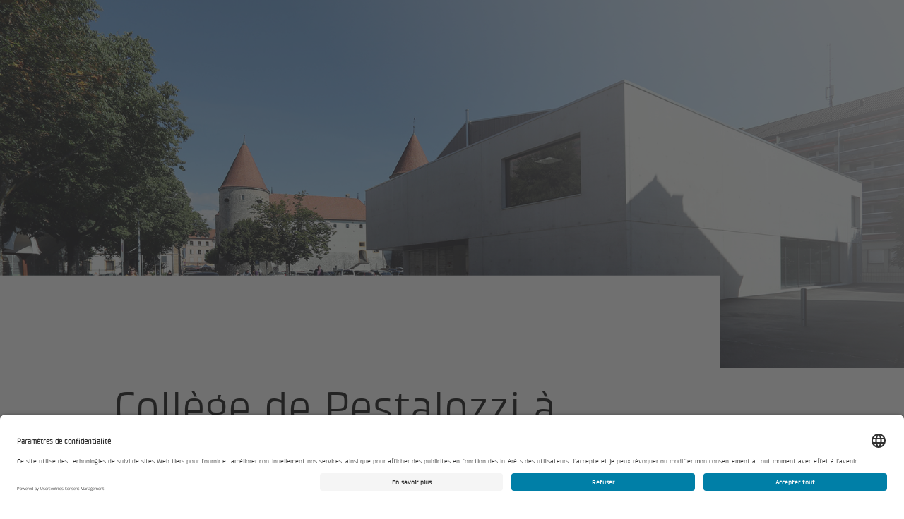

--- FILE ---
content_type: text/html; charset=utf-8
request_url: https://www.michelrimesa.ch/fr/entreprise/news/college-de-pestalozzi-a-yverdon
body_size: 9638
content:
<!DOCTYPE html>
<html lang="fr-ch">
<head>

<meta charset="utf-8">
<!-- 
	This website is powered by TYPO3 - inspiring people to share!
	TYPO3 is a free open source Content Management Framework initially created by Kasper Skaarhoj and licensed under GNU/GPL.
	TYPO3 is copyright 1998-2026 of Kasper Skaarhoj. Extensions are copyright of their respective owners.
	Information and contribution at https://typo3.org/
-->



<title>Collège de Pestalozzi à Yverdon - Michel Rime SA</title>
<meta name="generator" content="TYPO3 CMS">
<meta name="description" content="Collège de Pestalozzi à Yverdon">
<meta name="viewport" content="width=device-width, initial-scale=1, maximum-scale=1, shrink-to-fit=no">
<meta property="og:url" content="https://www.michelrimesa.ch/fr/entreprise/news/college-de-pestalozzi-a-yverdon">
<meta property="og:type" content="website">
<meta property="og:site_name" content="Michel Rime SA">
<meta property="og:title" content="Collège de Pestalozzi à Yverdon">
<meta property="og:description" content="Collège de Pestalozzi à Yverdon">
<meta property="og:image" content="https://www.michelrimesa.ch/fileadmin/_processed_/7/a/csm_yve_pestalozzi_5082_80371a45c8.jpg">
<meta property="og:image:width" content="400">
<meta property="og:image:height" content="300">
<meta name="twitter:card" content="summary">
<meta name="twitter:site" content="">
<meta name="twitter:creator" content="">
<meta name="twitter:title" content="Collège de Pestalozzi à Yverdon">
<meta name="twitter:description" content="Collège de Pestalozzi à Yverdon">
<meta name="twitter:image" content="https://www.michelrimesa.ch/fileadmin/_processed_/7/a/csm_yve_pestalozzi_5082_8f27709bd9.jpg">
<meta name="format-detection" content="telephone=no">


<link href="/_assets/3abebd103bbbd8e93b1473abcf92648d/Css/MichelRime.1765980016.css" rel="stylesheet" >
<link href="/_assets/3abebd103bbbd8e93b1473abcf92648d/Css/Components.1765980227.css" rel="stylesheet" >






<!-- Google Tag Manager GTM-KJPD8J4 -->
<script type="text/plain" data-cookieconsent="statistics" data-usercentrics="Google Tag Manager">
  (function(w,d,s,l,i){
    w[l]=w[l]||[];
    w[l].push({'gtm.start':new Date().getTime(),event:'gtm.js'});
    var f=d.getElementsByTagName(s)[0],j=d.createElement(s),dl=l!='dataLayer'?'&l='+l:'';j.async=true;
    j.src='https://www.googletagmanager.com/gtm.js?id='+i+dl;
    f.parentNode.insertBefore(j,f);
  })(window,document,'script','dataLayer','GTM-KJPD8J4');
</script>
<!-- End Google Tag Manager -->





  





<link type="text/plain" rel="author" href="/humans.txt" />



<!-- usercentrics -->
<script id="usercentrics-cmp" src="https://app.usercentrics.eu/browser-ui/latest/loader.js" data-settings-id="8bmJZE9Ycgmf6X" data-language="fr" async></script>


<link rel="canonical" href="https://www.michelrimesa.ch/fr/entreprise/news/college-de-pestalozzi-a-yverdon"/>

<link rel="alternate" hreflang="de-ch"/>
<link rel="alternate" hreflang="fr-ch" href="https://www.michelrimesa.ch/fr/entreprise/news/college-de-pestalozzi-a-yverdon"/>
<!-- This site is optimized with the Yoast SEO for TYPO3 plugin - https://yoast.com/typo3-extensions-seo/ -->
<script type="application/ld+json">[{"@context":"https:\/\/www.schema.org","@type":"BreadcrumbList","itemListElement":[{"@type":"ListItem","position":1,"item":{"@id":"https:\/\/www.michelrimesa.ch\/fr","name":"Page d\u2019accueil"}},{"@type":"ListItem","position":2,"item":{"@id":"https:\/\/www.michelrimesa.ch\/fr\/entreprise","name":"Entreprise"}},{"@type":"ListItem","position":3,"item":{"@id":"https:\/\/www.michelrimesa.ch\/fr\/entreprise\/news","name":"News"}},{"@type":"ListItem","position":4,"item":{"@id":"https:\/\/www.michelrimesa.ch\/fr\/entreprise\/news\/college-de-pestalozzi-a-yverdon","name":"Coll\u00e8ge de Pestalozzi \u00e0 Yverdon"}}]}]</script>
</head>
<body>
<!-- rootline="14137/14182/14183/15746" lang="1" type="0" -->


  



  
      
    
  
<!-- Google Tag Manager (noscript) GTM-KJPD8J4 -->
<noscript>
  <iframe
    src="https://www.googletagmanager.com/ns.html?id=GTM-KJPD8J4"
    height="0"
    width="0"
    style="display:none;visibility:hidden"
    data-usercentrics="Google Tag Manager">
  </iframe>
</noscript>
<!-- End Google Tag Manager (noscript) -->





  










  <header>
    
      
          
  

   
<bt3-navigation-status>
      <bfe-global-navigation
        control-appearance="EXPANDED"
        global-navigation-api-url="/_api/v5/navigation"
        locale-configuration-country="[{&quot;title&quot;:&quot;Suisse&quot;,&quot;code&quot;:&quot;ch&quot;,&quot;url&quot;:&quot;https:\/\/www.michelrimesa.ch\/fr\/entreprise\/news\/college-de-pestalozzi-a-yverdon&quot;}]"
        locale-configuration-language="[{&quot;title&quot;:&quot;FR&quot;,&quot;code&quot;:&quot;fr&quot;,&quot;url&quot;:&quot;https:\/\/www.michelrimesa.ch\/fr\/entreprise\/news\/college-de-pestalozzi-a-yverdon&quot;}]"
        login-redirect-uri="https://my.bkw.ch"
        service-custom-items="[{&quot;title&quot;:&quot;Chercher&quot;,&quot;url&quot;:&quot;https:\/\/www.michelrimesa.ch\/fr\/chercher&quot;,&quot;key&quot;:&quot;search&quot;,&quot;bold&quot;:true,&quot;icon&quot;:&quot;bfc-interaction-icon-search&quot;}]"
        current-language="fr"
        current-country="ch"
        current-flyout-item-id="14182"
        current-service-item-id=""
        current-color-schema="green"
        
        logo-overwrite-configuration="[{&quot;image&quot;:{&quot;src&quot;:&quot;https:\/\/www.michelrimesa.ch\/_assets\/ef8a3373fba5e85d784abcc81e47d961\/Sites\/MichelRime\/Images\/Logo\/logo-default.svg&quot;,&quot;alt&quot;:&quot;Michel Rime SA&quot;,&quot;url&quot;:&quot;https:\/\/www.michelrimesa.ch\/fr&quot;},&quot;imageCollapsed&quot;:{&quot;src&quot;:&quot;https:\/\/www.michelrimesa.ch\/_assets\/ef8a3373fba5e85d784abcc81e47d961\/Sites\/MichelRime\/Images\/Logo\/logo-small-green.svg&quot;,&quot;alt&quot;:&quot;Michel Rime SA&quot;,&quot;url&quot;:&quot;https:\/\/www.michelrimesa.ch\/fr&quot;,&quot;logoType&quot;:&quot;single&quot;}}]"
        is-cms="true"
      >
        
      </bfe-global-navigation>
    </bt3-navigation-status>



        
    
  </header>



  <main>
    


<!-- Parameters -->
  <!-- TODO: Define php class BT3\Bt3Contentelements\Domain\Model\GlobalPageFunctionalityOrganism -->
  

  
    <bt3-cmp-suppression></bt3-cmp-suppression>
    <bt3-cmp-style-modifier></bt3-cmp-style-modifier>
    <bt3-url-param-to-html
      params-json=""
    ></bt3-url-param-to-html>
    <bt3-anchor-scroll-enhancer></bt3-anchor-scroll-enhancer>




    <!--TYPO3SEARCH_begin-->
    
      

<!-- @alex c.f. isNewsletterSignout -->

  

  

  

  

  

  

  

  

  

  

  

  

  

  <!-- @alex c.f. interface Bt3TagList -->
  

  

  
  
  

  
      
      
      
      
      
      
    

  

  
    

    <div class="
    bt3-theme bt3-theme--primary
  ">
      
      <div
        class="bt3-page-header   
    
  "
      >
        
        <div
          class="bt3-page-header__hero "
        >
          
            <div class="bt3-page-header__glow"></div>
          
          
              <div aria-hidden="true">
                
                     
<picture class="bt3-page-header__image bt3-atom-image--cover 
    
   bt3-atom-image ">
      
        
          
              
              
            

          
            
                
              
            

            <source media="(min-width: 600px)" srcset="
              
                /fileadmin/_processed_/7/a/csm_yve_pestalozzi_5082_3c4f2e555d.jpg
                600w,
              
                /fileadmin/_processed_/7/a/csm_yve_pestalozzi_5082_5bd25752c8.jpg
                800w,
              
                /fileadmin/_processed_/7/a/csm_yve_pestalozzi_5082_db9281d25b.jpg
                1200w,
              
                /fileadmin/_processed_/7/a/csm_yve_pestalozzi_5082_8d6953e5f0.jpg
                1600w,
              
                /fileadmin/_processed_/7/a/csm_yve_pestalozzi_5082_54378a0368.jpg
                2000w
              
            " />
          
        

        

        <img
          class="bt3-atom-image__img"
          srcset="
          
            /fileadmin/_processed_/7/a/csm_yve_pestalozzi_5082_45ca43c0c1.jpg 600w,
          
            /fileadmin/_processed_/7/a/csm_yve_pestalozzi_5082_28ac0c09ed.jpg 800w,
          
            /fileadmin/_processed_/7/a/csm_yve_pestalozzi_5082_943fc64a06.jpg 1200w
          
        "
          alt=""
          title=""
          src="/fileadmin/_processed_/7/a/csm_yve_pestalozzi_5082_45ca43c0c1.jpg"
          loading="lazy"
        />
      
      
    </picture>

                  
                
              </div>
            

          
          
        </div>

        

        <div class="bt3-grid__container bt3-page-header__themeify">
          
            <div class="bt3-grid__row">
              <div
                class="bt3-grid__mobile-col-12 bt3-grid__tablet-col-9
        bt3-grid__tablet-col-offset-1 bt3-page-header__breadcrumb-wrapper"
              >
                <div class="bt3-page-header__breadcrumb">
                  
                  
                    
<bt3-breadcrumb class="bt3-breadcrumb" is-hidden="">
      <nav
        class="bt3-molecule-breadcrumb__wrapper"
        aria-label="Vous êtes ici:"
      >
        <ol class="bt3-molecule-breadcrumb">
          
            
            
            
            
            
            
            
            
            <li class="bt3-molecule-breadcrumb__item ">
              <a
                
                class="bt3-molecule-breadcrumb__link"
                href="/fr"
                
                target="_self"
              >
                <bt3-icon
                  name="caret-right"
                  class="bt3-molecule-breadcrumb__link-icon"
                ></bt3-icon>
                <div>Page d’accueil</div>
              </a>
            </li>
          
            
            
            
            
              
            
            
            
            
            
            <li class="bt3-molecule-breadcrumb__item ">
              <a
                
                data-flyout-id=14182
              
                class="bt3-molecule-breadcrumb__link"
                href="/fr/entreprise"
                
                target="_self"
              >
                <bt3-icon
                  name="caret-right"
                  class="bt3-molecule-breadcrumb__link-icon"
                ></bt3-icon>
                <div>Entreprise</div>
              </a>
            </li>
          
            
            
            
            
            
            
            
            
            <li class="bt3-molecule-breadcrumb__item ">
              <a
                
                class="bt3-molecule-breadcrumb__link"
                href="/fr/entreprise/news"
                
                target="_self"
              >
                <bt3-icon
                  name="caret-right"
                  class="bt3-molecule-breadcrumb__link-icon"
                ></bt3-icon>
                <div>News</div>
              </a>
            </li>
          
        </ol>
      </nav>
    </bt3-breadcrumb>

                  
                </div>
              </div>
            </div>
          
          
            <bt3-viewport-entry-notification
              selector=".bt3-page-header__meta"
              entered-class="bt3-page-header__meta--entered"
            >
              <div class="bt3-grid__row bt3-page-header__meta-container">
                <div class="bt3-grid__mobile-col-12 bt3-grid__tablet-col-9
        bt3-grid__tablet-col-offset-1 bt3-page-header__meta">
                  
                    <h1 class="bt3-page-header__title"
                      >Collège de Pestalozzi à Yverdon</h1
                    >
                  
                  
                    <div class="bt3-page-header__lead">
                      <div class="bt3-atom-rte"><p>Nous assurons la relève et nous formons! Collège de Pestalozzi à Yverdon.</p>

</div>

                    </div>
                  

                  
                  
                  
                    <div class="bt3-page-header__cta-wrapper">
                      
                        <bt3-button-link
      class=""
      url=""
      label=""
      icon="arrow-right"
      button-level="primary"
      button-type="link"
      value=""
      name=""
      open-in-new-tab=""
      is-full-width-mobile="false"
      disabled=""
      has-extra-padding="false"
      is-footer-styling="false"
      is-white="false"
      is-on-base="false"
      is-on-light="true"
      is-on-dark="false"
    ></bt3-button-link>

                      
                      
                        <bt3-button-link
      class=""
      url=""
      label=""
      icon="arrow-right"
      button-level="secondary"
      button-type="link"
      value=""
      name=""
      open-in-new-tab=""
      is-full-width-mobile="false"
      disabled=""
      has-extra-padding="false"
      is-footer-styling="false"
      is-white="false"
      is-on-base="false"
      is-on-light="true"
      is-on-dark="false"
    ></bt3-button-link>

                      
                    </div>
                  
                  
                </div>
              </div>
            </bt3-viewport-entry-notification>
          
        </div>
        
      </div>
    </div>




    
    <!--TYPO3SEARCH_end-->

    
      





    

    <div class="bt3-page__content">
      <!--TYPO3SEARCH_begin-->
      
  

  
  
  

  
<div id="c62591">
    
        <a id="c62603"></a>
    
    
   
<!-- @alex c.f. interface Bt3CompetenceLinks -->
  

  

  

  

  

  

  

  

  

  

  

  

  
  
  

  
    <div
      class="bt3-grid__container 
    bt3-theme bt3-theme--primary
   bt3-text-media 
    bt3-text-media--first
    
  "
    >
      
         

<div
      class="bt3-grid__row bt3-vertical-margin--heading-2 bt3-organism-header--first"
    >
      <div class="bt3-grid__col-content">
        <div
          class="bt3-organism-header  "
        >
          
            <div
              class="bt3-organism-header__heading-wrapper bt3-organism-header__heading-wrapper--level-2"
            >
              
                
                  <h2
                    class="bt3-organism-header__heading"
                  >
                    
                    Impressions du Collège de Pestalozzi à Yverdon
                  </h2>
                
              
              
            </div>
          
          
        </div>
      </div>
    </div>

      
      

      

      
        <div class="bt3-grid__row bt3-vertical-margin--large">
          
              <div
                class="bt3-grid__mobile-col-12 bt3-grid__desktop-col-9 bt3-grid__desktop-col-offset-2 bt3-grid__desktop-l-col-7 bt3-grid__desktop-l-col-offset-3"
              >
                
<figure class="bt3-molecule-figure">
      
                  
<bt3-image-gallery
      images-json="[{&quot;publicUrl&quot;:&quot;\/fileadmin\/zentrale-inhalte-gti\/Michel_Rime\/Referenzen\/yve_pestalozzi_5082.jpg&quot;,&quot;alternative&quot;:&quot;Vue ext\u00e9rieure du Coll\u00e8ge de Pestalozzi \u00e0 Yverdon&quot;,&quot;title&quot;:null,&quot;description&quot;:&quot;Vue ext\u00e9rieure du Coll\u00e8ge de Pestalozzi \u00e0 Yverdon&quot;,&quot;focusArea&quot;:{&quot;x&quot;:0,&quot;y&quot;:0,&quot;width&quot;:1,&quot;height&quot;:1},&quot;formats&quot;:{&quot;w300&quot;:&quot;\/fileadmin\/_processed_\/7\/a\/csm_yve_pestalozzi_5082_1f9a02d071.jpg&quot;,&quot;w400&quot;:&quot;\/fileadmin\/_processed_\/7\/a\/csm_yve_pestalozzi_5082_f489a585d7.jpg&quot;,&quot;w600&quot;:&quot;\/fileadmin\/_processed_\/7\/a\/csm_yve_pestalozzi_5082_8bc1e7f108.jpg&quot;}},{&quot;publicUrl&quot;:&quot;\/fileadmin\/zentrale-inhalte-gti\/Michel_Rime\/Referenzen\/yve_pestalozzi_5089.jpg&quot;,&quot;alternative&quot;:&quot;Vue ext\u00e9rieure du Coll\u00e8ge de Pestalozzi \u00e0 Yverdon&quot;,&quot;title&quot;:null,&quot;description&quot;:&quot;Vue ext\u00e9rieure du Coll\u00e8ge de Pestalozzi \u00e0 Yverdon&quot;,&quot;focusArea&quot;:{&quot;x&quot;:0,&quot;y&quot;:0,&quot;width&quot;:1,&quot;height&quot;:1},&quot;formats&quot;:{&quot;w300&quot;:&quot;\/fileadmin\/_processed_\/2\/7\/csm_yve_pestalozzi_5089_2e4dc63ee7.jpg&quot;,&quot;w400&quot;:&quot;\/fileadmin\/_processed_\/2\/7\/csm_yve_pestalozzi_5089_88d6547024.jpg&quot;,&quot;w600&quot;:&quot;\/fileadmin\/_processed_\/2\/7\/csm_yve_pestalozzi_5089_2700c137cb.jpg&quot;}},{&quot;publicUrl&quot;:&quot;\/fileadmin\/zentrale-inhalte-gti\/Michel_Rime\/Referenzen\/Pestalozzi_20200710_113439.jpg&quot;,&quot;alternative&quot;:&quot;Installation sanitaire au Coll\u00e8ge de Pestalozzi \u00e0 Yverdon&quot;,&quot;title&quot;:null,&quot;description&quot;:&quot;Installation sanitaire au Coll\u00e8ge de Pestalozzi \u00e0 Yverdon&quot;,&quot;focusArea&quot;:{&quot;x&quot;:0,&quot;y&quot;:0,&quot;width&quot;:1,&quot;height&quot;:1},&quot;formats&quot;:{&quot;w300&quot;:&quot;\/fileadmin\/_processed_\/3\/e\/csm_Pestalozzi_20200710_113439_13d9fca0c7.jpg&quot;,&quot;w400&quot;:&quot;\/fileadmin\/_processed_\/3\/e\/csm_Pestalozzi_20200710_113439_bdc8a9e9f5.jpg&quot;,&quot;w600&quot;:&quot;\/fileadmin\/_processed_\/3\/e\/csm_Pestalozzi_20200710_113439_d121996bd7.jpg&quot;}},{&quot;publicUrl&quot;:&quot;\/fileadmin\/zentrale-inhalte-gti\/Michel_Rime\/Referenzen\/Pestalozzi_20200710_113445.jpg&quot;,&quot;alternative&quot;:&quot;Installation sanitaire au Coll\u00e8ge de Pestalozzi \u00e0 Yverdon&quot;,&quot;title&quot;:null,&quot;description&quot;:&quot;Installation sanitaire au Coll\u00e8ge de Pestalozzi \u00e0 Yverdon&quot;,&quot;focusArea&quot;:{&quot;x&quot;:0,&quot;y&quot;:0,&quot;width&quot;:1,&quot;height&quot;:1},&quot;formats&quot;:{&quot;w300&quot;:&quot;\/fileadmin\/_processed_\/2\/6\/csm_Pestalozzi_20200710_113445_91e044ff2a.jpg&quot;,&quot;w400&quot;:&quot;\/fileadmin\/_processed_\/2\/6\/csm_Pestalozzi_20200710_113445_eeccddcd8b.jpg&quot;,&quot;w600&quot;:&quot;\/fileadmin\/_processed_\/2\/6\/csm_Pestalozzi_20200710_113445_cac7b5e0f2.jpg&quot;}},{&quot;publicUrl&quot;:&quot;\/fileadmin\/zentrale-inhalte-gti\/Michel_Rime\/Referenzen\/Pestalozzi_20200710_113532.jpg&quot;,&quot;alternative&quot;:&quot;Installation sanitaire au Coll\u00e8ge de Pestalozzi \u00e0 Yverdon&quot;,&quot;title&quot;:null,&quot;description&quot;:&quot;Installation sanitaire au Coll\u00e8ge de Pestalozzi \u00e0 Yverdon&quot;,&quot;focusArea&quot;:{&quot;x&quot;:0,&quot;y&quot;:0,&quot;width&quot;:1,&quot;height&quot;:1},&quot;formats&quot;:{&quot;w300&quot;:&quot;\/fileadmin\/_processed_\/5\/c\/csm_Pestalozzi_20200710_113532_2fe837c864.jpg&quot;,&quot;w400&quot;:&quot;\/fileadmin\/_processed_\/5\/c\/csm_Pestalozzi_20200710_113532_f990903989.jpg&quot;,&quot;w600&quot;:&quot;\/fileadmin\/_processed_\/5\/c\/csm_Pestalozzi_20200710_113532_a07aa16577.jpg&quot;}},{&quot;publicUrl&quot;:&quot;\/fileadmin\/zentrale-inhalte-gti\/Michel_Rime\/Referenzen\/yve_pestalozzi_4874.jpg&quot;,&quot;alternative&quot;:&quot;Coll\u00e8ge de Pestalozzi \u00e0 Yverdon avec le chauffage au sol que nous avons install\u00e9.&quot;,&quot;title&quot;:null,&quot;description&quot;:&quot;Coll\u00e8ge de Pestalozzi \u00e0 Yverdon avec le chauffage au sol que nous avons install\u00e9.&quot;,&quot;focusArea&quot;:{&quot;x&quot;:0,&quot;y&quot;:0,&quot;width&quot;:1,&quot;height&quot;:1},&quot;formats&quot;:{&quot;w300&quot;:&quot;\/fileadmin\/_processed_\/c\/8\/csm_yve_pestalozzi_4874_23a10219b6.jpg&quot;,&quot;w400&quot;:&quot;\/fileadmin\/_processed_\/c\/8\/csm_yve_pestalozzi_4874_ed4bcd544c.jpg&quot;,&quot;w600&quot;:&quot;\/fileadmin\/_processed_\/c\/8\/csm_yve_pestalozzi_4874_d9e2a4b92e.jpg&quot;}},{&quot;publicUrl&quot;:&quot;\/fileadmin\/zentrale-inhalte-gti\/Michel_Rime\/Referenzen\/yve_pestalozzi_4996.jpg&quot;,&quot;alternative&quot;:&quot;Coll\u00e8ge de Pestalozzi \u00e0 Yverdon avec le chauffage au sol que nous avons install\u00e9.&quot;,&quot;title&quot;:null,&quot;description&quot;:&quot;Coll\u00e8ge de Pestalozzi \u00e0 Yverdon avec le chauffage au sol que nous avons install\u00e9.&quot;,&quot;focusArea&quot;:{&quot;x&quot;:0,&quot;y&quot;:0,&quot;width&quot;:1,&quot;height&quot;:1},&quot;formats&quot;:{&quot;w300&quot;:&quot;\/fileadmin\/_processed_\/7\/9\/csm_yve_pestalozzi_4996_555ca29b1e.jpg&quot;,&quot;w400&quot;:&quot;\/fileadmin\/_processed_\/7\/9\/csm_yve_pestalozzi_4996_a51d7a2828.jpg&quot;,&quot;w600&quot;:&quot;\/fileadmin\/_processed_\/7\/9\/csm_yve_pestalozzi_4996_99c17575de.jpg&quot;}},{&quot;publicUrl&quot;:&quot;\/fileadmin\/zentrale-inhalte-gti\/Michel_Rime\/Referenzen\/yve_pestalozzi_4910.jpg&quot;,&quot;alternative&quot;:&quot;Vestiaires du Coll\u00e8ge de Pestalozzi \u00e0 Yverdon avec les installations sanitaires que nous avons mises en place.&quot;,&quot;title&quot;:null,&quot;description&quot;:&quot;Vestiaires du Coll\u00e8ge de Pestalozzi \u00e0 Yverdon avec les installations sanitaires que nous avons mises en place.&quot;,&quot;focusArea&quot;:{&quot;x&quot;:0,&quot;y&quot;:0,&quot;width&quot;:1,&quot;height&quot;:1},&quot;formats&quot;:{&quot;w300&quot;:&quot;\/fileadmin\/_processed_\/3\/a\/csm_yve_pestalozzi_4910_c875195429.jpg&quot;,&quot;w400&quot;:&quot;\/fileadmin\/_processed_\/3\/a\/csm_yve_pestalozzi_4910_871c55b063.jpg&quot;,&quot;w600&quot;:&quot;\/fileadmin\/_processed_\/3\/a\/csm_yve_pestalozzi_4910_d754406480.jpg&quot;}}]"
      images-overlay-json="[{&quot;publicUrl&quot;:&quot;\/fileadmin\/zentrale-inhalte-gti\/Michel_Rime\/Referenzen\/yve_pestalozzi_5082.jpg&quot;,&quot;alternative&quot;:&quot;Vue ext\u00e9rieure du Coll\u00e8ge de Pestalozzi \u00e0 Yverdon&quot;,&quot;title&quot;:null,&quot;description&quot;:&quot;Vue ext\u00e9rieure du Coll\u00e8ge de Pestalozzi \u00e0 Yverdon&quot;,&quot;focusArea&quot;:{&quot;x&quot;:0,&quot;y&quot;:0,&quot;width&quot;:1,&quot;height&quot;:1},&quot;formats&quot;:{&quot;w400&quot;:&quot;\/fileadmin\/_processed_\/7\/a\/csm_yve_pestalozzi_5082_f489a585d7.jpg&quot;,&quot;w600&quot;:&quot;\/fileadmin\/_processed_\/7\/a\/csm_yve_pestalozzi_5082_8bc1e7f108.jpg&quot;,&quot;w900&quot;:&quot;\/fileadmin\/_processed_\/7\/a\/csm_yve_pestalozzi_5082_bfef656d99.jpg&quot;,&quot;w1200&quot;:&quot;\/fileadmin\/_processed_\/7\/a\/csm_yve_pestalozzi_5082_07bcbb0dc1.jpg&quot;}},{&quot;publicUrl&quot;:&quot;\/fileadmin\/zentrale-inhalte-gti\/Michel_Rime\/Referenzen\/yve_pestalozzi_5089.jpg&quot;,&quot;alternative&quot;:&quot;Vue ext\u00e9rieure du Coll\u00e8ge de Pestalozzi \u00e0 Yverdon&quot;,&quot;title&quot;:null,&quot;description&quot;:&quot;Vue ext\u00e9rieure du Coll\u00e8ge de Pestalozzi \u00e0 Yverdon&quot;,&quot;focusArea&quot;:{&quot;x&quot;:0,&quot;y&quot;:0,&quot;width&quot;:1,&quot;height&quot;:1},&quot;formats&quot;:{&quot;w400&quot;:&quot;\/fileadmin\/_processed_\/2\/7\/csm_yve_pestalozzi_5089_88d6547024.jpg&quot;,&quot;w600&quot;:&quot;\/fileadmin\/_processed_\/2\/7\/csm_yve_pestalozzi_5089_2700c137cb.jpg&quot;,&quot;w900&quot;:&quot;\/fileadmin\/_processed_\/2\/7\/csm_yve_pestalozzi_5089_c2658ed27d.jpg&quot;,&quot;w1200&quot;:&quot;\/fileadmin\/_processed_\/2\/7\/csm_yve_pestalozzi_5089_aeac3fffb3.jpg&quot;}},{&quot;publicUrl&quot;:&quot;\/fileadmin\/zentrale-inhalte-gti\/Michel_Rime\/Referenzen\/Pestalozzi_20200710_113439.jpg&quot;,&quot;alternative&quot;:&quot;Installation sanitaire au Coll\u00e8ge de Pestalozzi \u00e0 Yverdon&quot;,&quot;title&quot;:null,&quot;description&quot;:&quot;Installation sanitaire au Coll\u00e8ge de Pestalozzi \u00e0 Yverdon&quot;,&quot;focusArea&quot;:{&quot;x&quot;:0,&quot;y&quot;:0,&quot;width&quot;:1,&quot;height&quot;:1},&quot;formats&quot;:{&quot;w400&quot;:&quot;\/fileadmin\/_processed_\/3\/e\/csm_Pestalozzi_20200710_113439_bdc8a9e9f5.jpg&quot;,&quot;w600&quot;:&quot;\/fileadmin\/_processed_\/3\/e\/csm_Pestalozzi_20200710_113439_d121996bd7.jpg&quot;,&quot;w900&quot;:&quot;\/fileadmin\/_processed_\/3\/e\/csm_Pestalozzi_20200710_113439_2cd9b8e409.jpg&quot;,&quot;w1200&quot;:&quot;\/fileadmin\/_processed_\/3\/e\/csm_Pestalozzi_20200710_113439_8c12888f9f.jpg&quot;}},{&quot;publicUrl&quot;:&quot;\/fileadmin\/zentrale-inhalte-gti\/Michel_Rime\/Referenzen\/Pestalozzi_20200710_113445.jpg&quot;,&quot;alternative&quot;:&quot;Installation sanitaire au Coll\u00e8ge de Pestalozzi \u00e0 Yverdon&quot;,&quot;title&quot;:null,&quot;description&quot;:&quot;Installation sanitaire au Coll\u00e8ge de Pestalozzi \u00e0 Yverdon&quot;,&quot;focusArea&quot;:{&quot;x&quot;:0,&quot;y&quot;:0,&quot;width&quot;:1,&quot;height&quot;:1},&quot;formats&quot;:{&quot;w400&quot;:&quot;\/fileadmin\/_processed_\/2\/6\/csm_Pestalozzi_20200710_113445_eeccddcd8b.jpg&quot;,&quot;w600&quot;:&quot;\/fileadmin\/_processed_\/2\/6\/csm_Pestalozzi_20200710_113445_cac7b5e0f2.jpg&quot;,&quot;w900&quot;:&quot;\/fileadmin\/_processed_\/2\/6\/csm_Pestalozzi_20200710_113445_c949ab424a.jpg&quot;,&quot;w1200&quot;:&quot;\/fileadmin\/_processed_\/2\/6\/csm_Pestalozzi_20200710_113445_5a59cfe1de.jpg&quot;}},{&quot;publicUrl&quot;:&quot;\/fileadmin\/zentrale-inhalte-gti\/Michel_Rime\/Referenzen\/Pestalozzi_20200710_113532.jpg&quot;,&quot;alternative&quot;:&quot;Installation sanitaire au Coll\u00e8ge de Pestalozzi \u00e0 Yverdon&quot;,&quot;title&quot;:null,&quot;description&quot;:&quot;Installation sanitaire au Coll\u00e8ge de Pestalozzi \u00e0 Yverdon&quot;,&quot;focusArea&quot;:{&quot;x&quot;:0,&quot;y&quot;:0,&quot;width&quot;:1,&quot;height&quot;:1},&quot;formats&quot;:{&quot;w400&quot;:&quot;\/fileadmin\/_processed_\/5\/c\/csm_Pestalozzi_20200710_113532_f990903989.jpg&quot;,&quot;w600&quot;:&quot;\/fileadmin\/_processed_\/5\/c\/csm_Pestalozzi_20200710_113532_a07aa16577.jpg&quot;,&quot;w900&quot;:&quot;\/fileadmin\/_processed_\/5\/c\/csm_Pestalozzi_20200710_113532_2f974a861b.jpg&quot;,&quot;w1200&quot;:&quot;\/fileadmin\/_processed_\/5\/c\/csm_Pestalozzi_20200710_113532_8efe6d4fac.jpg&quot;}},{&quot;publicUrl&quot;:&quot;\/fileadmin\/zentrale-inhalte-gti\/Michel_Rime\/Referenzen\/yve_pestalozzi_4874.jpg&quot;,&quot;alternative&quot;:&quot;Coll\u00e8ge de Pestalozzi \u00e0 Yverdon avec le chauffage au sol que nous avons install\u00e9.&quot;,&quot;title&quot;:null,&quot;description&quot;:&quot;Coll\u00e8ge de Pestalozzi \u00e0 Yverdon avec le chauffage au sol que nous avons install\u00e9.&quot;,&quot;focusArea&quot;:{&quot;x&quot;:0,&quot;y&quot;:0,&quot;width&quot;:1,&quot;height&quot;:1},&quot;formats&quot;:{&quot;w400&quot;:&quot;\/fileadmin\/_processed_\/c\/8\/csm_yve_pestalozzi_4874_ed4bcd544c.jpg&quot;,&quot;w600&quot;:&quot;\/fileadmin\/_processed_\/c\/8\/csm_yve_pestalozzi_4874_d9e2a4b92e.jpg&quot;,&quot;w900&quot;:&quot;\/fileadmin\/_processed_\/c\/8\/csm_yve_pestalozzi_4874_733cc08904.jpg&quot;,&quot;w1200&quot;:&quot;\/fileadmin\/_processed_\/c\/8\/csm_yve_pestalozzi_4874_19f7db2300.jpg&quot;}},{&quot;publicUrl&quot;:&quot;\/fileadmin\/zentrale-inhalte-gti\/Michel_Rime\/Referenzen\/yve_pestalozzi_4996.jpg&quot;,&quot;alternative&quot;:&quot;Coll\u00e8ge de Pestalozzi \u00e0 Yverdon avec le chauffage au sol que nous avons install\u00e9.&quot;,&quot;title&quot;:null,&quot;description&quot;:&quot;Coll\u00e8ge de Pestalozzi \u00e0 Yverdon avec le chauffage au sol que nous avons install\u00e9.&quot;,&quot;focusArea&quot;:{&quot;x&quot;:0,&quot;y&quot;:0,&quot;width&quot;:1,&quot;height&quot;:1},&quot;formats&quot;:{&quot;w400&quot;:&quot;\/fileadmin\/_processed_\/7\/9\/csm_yve_pestalozzi_4996_a51d7a2828.jpg&quot;,&quot;w600&quot;:&quot;\/fileadmin\/_processed_\/7\/9\/csm_yve_pestalozzi_4996_99c17575de.jpg&quot;,&quot;w900&quot;:&quot;\/fileadmin\/_processed_\/7\/9\/csm_yve_pestalozzi_4996_50a0bb8ddb.jpg&quot;,&quot;w1200&quot;:&quot;\/fileadmin\/_processed_\/7\/9\/csm_yve_pestalozzi_4996_8e3cce6716.jpg&quot;}},{&quot;publicUrl&quot;:&quot;\/fileadmin\/zentrale-inhalte-gti\/Michel_Rime\/Referenzen\/yve_pestalozzi_4910.jpg&quot;,&quot;alternative&quot;:&quot;Vestiaires du Coll\u00e8ge de Pestalozzi \u00e0 Yverdon avec les installations sanitaires que nous avons mises en place.&quot;,&quot;title&quot;:null,&quot;description&quot;:&quot;Vestiaires du Coll\u00e8ge de Pestalozzi \u00e0 Yverdon avec les installations sanitaires que nous avons mises en place.&quot;,&quot;focusArea&quot;:{&quot;x&quot;:0,&quot;y&quot;:0,&quot;width&quot;:1,&quot;height&quot;:1},&quot;formats&quot;:{&quot;w400&quot;:&quot;\/fileadmin\/_processed_\/3\/a\/csm_yve_pestalozzi_4910_871c55b063.jpg&quot;,&quot;w600&quot;:&quot;\/fileadmin\/_processed_\/3\/a\/csm_yve_pestalozzi_4910_d754406480.jpg&quot;,&quot;w900&quot;:&quot;\/fileadmin\/_processed_\/3\/a\/csm_yve_pestalozzi_4910_da661840b2.jpg&quot;,&quot;w1200&quot;:&quot;\/fileadmin\/_processed_\/3\/a\/csm_yve_pestalozzi_4910_3f844f5ba7.jpg&quot;}}]"
      download-enabled=""
      open-details-string="Un clic ouvre des informations détaillées dans Lightbox."
      lightbox-close-button-string="Fermer la lightbox"
      previous-image-string="Diapositive précédente"
      next-image-string="Diapositive suivante"
      download-string="Télécharger la version agrandie"
    ></bt3-image-gallery>

                
      
    </figure>

              </div>
            
        </div>
      

      

      

      

      

      

      

      

      
    </div>


</div>


<div id="c62592">
    
        <a id="c62604"></a>
    
    
  

<div class="bt3-grid__container">
    <div
      class="bt3-grid__row bt3-vertical-margin--heading-2"
    >
      <div class="bt3-grid__col-content">
        <div
          class="bt3-organism-header  "
        >
          
            <div
              class="bt3-organism-header__heading-wrapper bt3-organism-header__heading-wrapper--level-2"
            >
              
                
                  <h2
                    class="bt3-organism-header__heading"
                  >
                    
                    En savoir plus
                  </h2>
                
              
              
            </div>
          
          
        </div>
      </div>
    </div>
  </div>

    <div
      class="bt3-teaser-list bt3-teaser-list--uniform bt3-grid__container 
    bt3-theme bt3-theme--primary
  "
    >
      <div
        class="bt3-grid__row bt3-vertical-margin--extra-large 
    bt3-vertical-margin--first
    bt3-vertical-margin--last
  "
      >
        
        <div class="
          bt3-grid__mobile-col-12
          
          
          
          
            bt3-grid__desktop-l-col-10
          
        ">
          
          
              
            <bt3-viewport-entry-notification
              selector=".bt3-teaser-list__list-item"
              init-class="bt3-teaser-list__list-item--initialized"
              entered-class="bt3-teaser-list__list-item--entered"
              delay="100"
            >
              <ul class="bt3-teaser-list__list">
                
                  

                  

                  <li
                    class="bt3-teaser-list__list-item 
                    
                      bt3-teaser-list__list-item--video
                    
                  "
                    
                    
                      data-video-id=
                    
                  
                  >
                    <div class="bt3-teaser-list__teaser">
                      <a
                        class="bt3-teaser-list__teaser-link"
                        href="/fr/entreprise/news"
                      >
                        <h2 class="bt3-visually-hidden">
                          Actualités
                          
                        </h2>
                      </a>
                      <div class="bt3-teaser-list__teaser-image-container">
                        
                            <div class="bt3-teaser-list__teaser-image-wrapper">
                              
                                   
<picture class="bt3-teaser-list__teaser-image bt3-atom-image ">
      
        

        

        <img
          class="bt3-atom-image__img"
          srcset="
          
            /fileadmin/_processed_/6/4/csm_waermedaemmung-mann-laptop-getty-1-bkw-2022_1d38dc3c94.jpg 400w,
          
            /fileadmin/_processed_/6/4/csm_waermedaemmung-mann-laptop-getty-1-bkw-2022_40e7e3a90c.jpg 600w,
          
            /fileadmin/_processed_/6/4/csm_waermedaemmung-mann-laptop-getty-1-bkw-2022_2424dacea3.jpg 800w,
          
            /fileadmin/_processed_/6/4/csm_waermedaemmung-mann-laptop-getty-1-bkw-2022_4dc2cca85c.jpg 1200w
          
        "
          alt=""
          title=""
          src="/fileadmin/_processed_/6/4/csm_waermedaemmung-mann-laptop-getty-1-bkw-2022_1d38dc3c94.jpg"
          loading="lazy"
        />
      
      
    </picture>

                                
                            </div>
                            
                          
                      </div>
                      
                      
                      <h2
                        class="bt3-teaser-list__teaser-title"
                      >
                        Actualités
                        
                      </h2>

                      

                      

                      
                    </div>
                  </li>
                
                  

                  

                  <li
                    class="bt3-teaser-list__list-item 
                    
                      bt3-teaser-list__list-item--video
                    
                  "
                    
                    
                      data-video-id=
                    
                  
                  >
                    <div class="bt3-teaser-list__teaser">
                      <a
                        class="bt3-teaser-list__teaser-link"
                        href="/fr/competences"
                      >
                        <h2 class="bt3-visually-hidden">
                          Notre offre de services
                          
                        </h2>
                      </a>
                      <div class="bt3-teaser-list__teaser-image-container">
                        
                            <div class="bt3-teaser-list__teaser-image-wrapper">
                              
                                   
<picture class="bt3-teaser-list__teaser-image bt3-atom-image ">
      
        

        

        <img
          class="bt3-atom-image__img"
          srcset="
          
            /fileadmin/_processed_/7/a/csm_yve_pestalozzi_5082_9df567dcb2.jpg 400w,
          
            /fileadmin/_processed_/7/a/csm_yve_pestalozzi_5082_18efe5e19f.jpg 600w,
          
            /fileadmin/_processed_/7/a/csm_yve_pestalozzi_5082_3ab6b23884.jpg 800w,
          
            /fileadmin/_processed_/7/a/csm_yve_pestalozzi_5082_1d3c5ac0f5.jpg 1200w
          
        "
          alt=""
          title=""
          src="/fileadmin/_processed_/7/a/csm_yve_pestalozzi_5082_9df567dcb2.jpg"
          loading="lazy"
        />
      
      
    </picture>

                                
                            </div>
                            
                          
                      </div>
                      
                      
                      <h2
                        class="bt3-teaser-list__teaser-title"
                      >
                        Notre offre de services
                        
                      </h2>

                      

                      

                      
                    </div>
                  </li>
                
                  

                  

                  <li
                    class="bt3-teaser-list__list-item 
                    
                      bt3-teaser-list__list-item--video
                    
                  "
                    
                    
                      data-video-id=
                    
                  
                  >
                    <div class="bt3-teaser-list__teaser">
                      <a
                        class="bt3-teaser-list__teaser-link"
                        href="/fr/entreprise/a-propos-de-nous"
                      >
                        <h2 class="bt3-visually-hidden">
                          À propos de nous
                          
                        </h2>
                      </a>
                      <div class="bt3-teaser-list__teaser-image-container">
                        
                            <div class="bt3-teaser-list__teaser-image-wrapper">
                              
                                   
<picture class="bt3-teaser-list__teaser-image bt3-atom-image ">
      
        

        

        <img
          class="bt3-atom-image__img"
          srcset="
          
            /fileadmin/_processed_/c/2/csm_Hero_Michel_Rimes_SA_Gebaeude__3_3_9af1e7f5e1.jpg 400w,
          
            /fileadmin/_processed_/c/2/csm_Hero_Michel_Rimes_SA_Gebaeude__3_3_edbf2a66c2.jpg 600w,
          
            /fileadmin/_processed_/c/2/csm_Hero_Michel_Rimes_SA_Gebaeude__3_3_dc55e94759.jpg 800w,
          
            /fileadmin/_processed_/c/2/csm_Hero_Michel_Rimes_SA_Gebaeude__3_3_47edb6fd87.jpg 1200w
          
        "
          alt=""
          title=""
          src="/fileadmin/_processed_/c/2/csm_Hero_Michel_Rimes_SA_Gebaeude__3_3_9af1e7f5e1.jpg"
          loading="lazy"
        />
      
      
    </picture>

                                
                            </div>
                            
                          
                      </div>
                      
                      
                      <h2
                        class="bt3-teaser-list__teaser-title"
                      >
                        À propos de nous
                        
                      </h2>

                      

                      

                      
                    </div>
                  </li>
                
              </ul>
            </bt3-viewport-entry-notification>
          
            
        </div>
      </div>
    </div>


</div>



  

      <!--TYPO3SEARCH_end-->
    </div>
  </main>



  



   
<bt3-scroll-to-top
      label="Au début"
    ></bt3-scroll-to-top>



 

<!-- @alex c.f. interface Bt3Footer -->
  

  

  

  

  
    <footer id="footer" class="bt3-footer 
    
    
    
  ">
      <h1 class="bt3-visually-hidden">Footer</h1>
      <div class="bt3-grid__container">
        <!-- 1st row (3 columns) -->
        
          <div class="bt3-grid__row">
            <!-- 1st column -->
            <div
              class="bt3-grid__mobile-col-12 bt3-grid__desktop-col-3 bt3-footer__column bt3-footer__column--first"
            >
              <!-- direct nav -->
              
                <div class="bt3-footer__segment">
                  <div
      class="bt3-molecule-direct-entry bt3-molecule-direct-entry--footer-style"
    >
      <h2 class="bt3-molecule-direct-entry__title">
        En point de mire
      </h2>
      <ul class="bt3-molecule-direct-entry__list">
        
          <li>
            
            
            <a
              class="bt3-molecule-direct-entry__link"
              href="/fr/entreprise/emplois"
              target="_self"
            >
              <span>Carrière</span>
              <bt3-icon
                name="arrow-right"
                class="bt3-molecule-direct-entry__arrow"
              ></bt3-icon>
            </a>
          </li>
        
          <li>
            
            
            <a
              class="bt3-molecule-direct-entry__link"
              href="/fr/entreprise"
              target="_self"
            >
              <span>À propos de nous</span>
              <bt3-icon
                name="arrow-right"
                class="bt3-molecule-direct-entry__arrow"
              ></bt3-icon>
            </a>
          </li>
        
      </ul>
    </div>

                </div>
              
              <!-- free text -->
              
              <!-- social media -->
              
                <div class="bt3-footer__segment">
                  <h2 class="bt3-footer__segment-title">
                    Réseaux sociaux
                  </h2>
                  <ul class="bt3-footer__socialmedia-list">
                    
                      <li class="bt3-footer__socialmedia-listitem">
                        <a
                          class="bt3-footer__socialmedia-link"
                          href="https://www.linkedin.com/company/michelrimesa"
                          target="_blank"
                        >
                          <bt3-icon
                            class="bt3-footer__socialmedia-link-icon"
                            name="linkedin"
                          ></bt3-icon>
                          <span class="bt3-visually-hidden">
                            LinkedIn
                          </span>
                        </a>
                      </li>
                    
                      <li class="bt3-footer__socialmedia-listitem">
                        <a
                          class="bt3-footer__socialmedia-link"
                          href="https://www.instagram.com/michel.rime.sa/"
                          target="_blank"
                        >
                          <bt3-icon
                            class="bt3-footer__socialmedia-link-icon"
                            name="instagram"
                          ></bt3-icon>
                          <span class="bt3-visually-hidden">
                            Instagram
                          </span>
                        </a>
                      </li>
                    
                      <li class="bt3-footer__socialmedia-listitem">
                        <a
                          class="bt3-footer__socialmedia-link"
                          href="https://www.facebook.com/MichelRimeSA"
                          target="_blank"
                        >
                          <bt3-icon
                            class="bt3-footer__socialmedia-link-icon"
                            name="facebook"
                          ></bt3-icon>
                          <span class="bt3-visually-hidden">
                            Facebook
                          </span>
                        </a>
                      </li>
                    
                  </ul>
                </div>
              
              <!-- stock -->
              

              <!-- Footer Logos -->
              
            </div>
            <!-- 2nd column -->
            <div
              class="bt3-grid__mobile-col-12 bt3-grid__desktop-col-offset-1 bt3-grid__desktop-col-4 bt3-footer__column bt3-footer__column--second"
            >
              <!-- direct nav -->
              
              <!-- free text -->
              
                <div class="bt3-footer__segment">
                  <div class="bt3-footer__rich-text">
                    <h2>Siège social</h2>
<p>Michel Rime SA<br>Chemin de la Clopette 7<br>1040 Echallens</p>
<p><a class="bt3-footer__clientrequest-link-phone" href="tel:+41218811170">021 881 11 70</a></p>
<p><a class="bt3-footer__clientrequest-link-contactform" href="mailto:info@michelrimesa.ch">info@michelrimesa.ch</a></p>
<h2>Service d'urgence</h2>
<p>Service 24h/24h sur 7/7 jours</p>
<p><a class="bt3-footer__clientrequest-link-phone" href="tel:+41797260755">079 726 07 55</a></p>
                  </div>
                </div>
              
              <!-- stock -->
              
              <!-- social media -->
              

              <!-- Footer Logos -->
              
            </div>
            <!-- 3rd column -->
            <div
              class="bt3-grid__mobile-col-12 bt3-grid__desktop-col-4 bt3-footer__column bt3-footer__column--third"
            >
              <!-- direct nav -->
              
              <!-- free text -->
              
                <div class="bt3-footer__segment">
                  <div class="bt3-footer__rich-text">
                    <h2>Ouverture des bureaux</h2>
<p>du lundi au jeudi<br>07:30 - 12:00 / 13:00 - 17:00</p>
<p>vendredi<br>07:30 - 12:00 / 13:00 - 16:00</p>
                  </div>
                </div>
              
              <!-- button -->
              
              <!-- social media -->
              
              <!-- stock -->
              

              <!-- Footer Logos -->
              

              <!-- Brand footer -->
              
                <div class="bt3-footer__segment">
                  <h2 class="bt3-footer__segment-title">
                    Une entreprise de la
                  </h2>
                  
                  
                      <a href="https://www.bkw.ch/fr/qui-sommes-nous/building-solutions" target="_blank" class="bt3-footer__brand-logo-image-wrapper">
                        
                    <img class="bt3-footer__brand-logo-image" alt="Building Solutions" src="/_assets/7f420d5e880fe68a1438ba625a007234/Images/FooterBrand/bkw-building-solutions-logo.svg" width="200" height="200" />
                  
                      </a>
                    
                </div>
              
            </div>
          </div>
        
        <!-- 2nd row -->
        <div class="bt3-grid__row">
          <div class="bt3-grid__mobile-col-12 bt3-footer__metanav">
            <!-- copyright desktop -->
            <span
              class="bt3-footer__metanav-copyright bt3-footer__metanav-copyright--desktop"
            >
              ©  Copyright Michel Rime 2026
            </span>
            
            
              <!-- bottom navigation -->
              <ul class="bt3-footer__metanav-links">
                
                  <li class="bt3-footer__metanav-links-list-item">
                    
                    <a
                      class="bt3-footer__metanav-link"
                      href="/fr/conditions-generales"
                      
                    >
                      Conditions générales
                    </a>
                  </li>
                
                  <li class="bt3-footer__metanav-links-list-item">
                    
                    <a
                      class="bt3-footer__metanav-link"
                      href="/fr/mentions-legales"
                      
                    >
                      Mentions légales
                    </a>
                  </li>
                
                  <li class="bt3-footer__metanav-links-list-item">
                    
                      
                    
                    <a
                      class="bt3-footer__metanav-link"
                      href="https://www.bkw.ch/fr/qui-sommes-nous/strategie-et-valeurs/code-de-conduite/bkw-integrity-line"
                      
                        target=&quot;_blank&quot;
                      
                    >
                      Integrity Line
                    </a>
                  </li>
                
                  <li class="bt3-footer__metanav-links-list-item">
                    
                    <a
                      class="bt3-footer__metanav-link"
                      href="/fr/declaration-de-confidentialite"
                      
                        target=&quot;_blank&quot;
                      
                    >
                      Déclaration de confidentialité
                    </a>
                  </li>
                
                
                
                    <!-- Cookie-Einstellungen -->
                    <li class="bt3-footer__metanav-links-list-item">
                      <a
                        class="bt3-footer__metanav-link"
                        href="javascript:UC_UI.showSecondLayer();"
                      >
                        Paramètres de confidentialité
                      </a>
                    </li>
                  
              </ul>
            
            <!-- language menu -->
            
            <!-- copyright mobile -->
            <span
              class="bt3-footer__metanav-copyright bt3-footer__metanav-copyright--mobile"
            >
              ©  Copyright Michel Rime 2026
            </span>
          </div>
        </div>
      </div>
    </footer>


<script>
(function() {
    var script = document.createElement("script");

    script.async = false;
    script.src = "https://static.bkw.ch/bf-engine/3.x.x/bf-engine.js";

    script.addEventListener("load", function () {
        window.bfEngine.start({
    "environment": {
        "realm": "oneportal",
        "theme": "michel-rime",
        "stage": "p",
        "languages": [
            "fr"
        ]
    },
    "keycloak": false,
    "loadFavicon": false,
    "loadStyles": false,
    "loadCookiebot": false,
    "scripts": [],
    "scriptsWithAttributes": [
        {
            "url": "https:\/\/www.michelrimesa.ch\/_assets\/3abebd103bbbd8e93b1473abcf92648d\/JavaScript\/Components.min.1765980307.js",
            "properties": {
                "type": "module"
            }
        },
        {
            "url": "https:\/\/static.bkw.ch\/bfe-global-navigation\/5.x.x\/bfe-global-navigation.js"
        }
    ],
    "unsupportedBrowserRedirectUrl": "https:\/\/www.michelrimesa.ch\/fr\/unsupported-browser"
});
    });

    document.head.appendChild(script);
})();
        </script>

</body>
</html>

--- FILE ---
content_type: text/css
request_url: https://www.michelrimesa.ch/_assets/3abebd103bbbd8e93b1473abcf92648d/Css/MichelRime.1765980016.css
body_size: 19759
content:
@font-face{font-family:"bkw-regular-font";src:url("../Assets/Fonts/KlintforBKWW05-Regular.woff2") format("woff2");font-weight:400;font-style:normal}@font-face{font-family:"bkw-bold-font";src:url("../Assets/Fonts/KlintforBKWW05-Bold.woff2") format("woff2");font-weight:400;font-style:normal}@font-face{font-family:"bkw-italic-font";src:url("../Assets/Fonts/KlintforBKWW05-Italic.woff2") format("woff2");font-weight:400;font-style:normal}@font-face{font-family:"bkw-bold-italic-font";src:url("../Assets/Fonts/KlintforBKWW05-BoldItalic.woff2") format("woff2");font-weight:400;font-style:normal}:root{--global-navigation-flyout-color-background: var(--background-background);--global-navigation-flyout-color: var(--black-500);--global-navigation-flyout-color-hover: var(--black-900);--global-navigation-flyout-color-active: var(--black-700);--global-navigation-color-background: var(--black-900);--global-navigation-color: var(--black-300);--global-navigation-color-active: var(--background-background);--global-navigation-color-hover: var(--background-background);--transition-timing-function-default: ease-in-out;--transition-timing-function-easeOut: ease-out;--transition-time-default: 300ms;--transition-default: all 300ms ease-in-out;--transition-time-fast: 200ms;--transition-fast: all 200ms ease-in-out;--transition-time-slow: 400ms;--transition-slow: all 400ms ease-in-out;--transition-time-slower: 600ms;--transition-slower: all 600ms ease-in-out;--transition-time-very-slow: 1s;--transition-very-slow: all 1s ease-in-out;--white: rgb(255, 255, 255);--bkw-white: rgb(255, 255, 255);--black: rgb(0, 0, 0);--bkw-black: rgb(18, 18, 18);--black-50: rgb(242, 242, 242);--black-100: rgb(217, 217, 217);--black-200: rgb(191, 191, 191);--black-300: rgb(164, 164, 164);--black-400: rgb(141, 141, 141);--black-500: rgb(118, 118, 118);--black-600: rgb(101, 101, 101);--black-700: rgb(83, 83, 83);--black-800: rgb(64, 64, 64);--black-900: rgb(42, 42, 42);--black-A50: ;--black-A100: rgb(230, 230, 230);--black-A200: rgb(207, 207, 207);--black-A300: ;--black-A400: rgb(156, 156, 156);--black-A500: ;--black-A600: ;--black-A700: rgb(112, 112, 112);--black-A800: ;--black-A900: ;--black-contrast-50: rgb(18, 18, 18);--black-contrast-100: rgb(18, 18, 18);--black-contrast-200: rgb(18, 18, 18);--black-contrast-300: rgb(255, 255, 255);--black-contrast-400: rgb(255, 255, 255);--black-contrast-500: rgb(255, 255, 255);--black-contrast-600: rgb(255, 255, 255);--black-contrast-700: rgb(255, 255, 255);--black-contrast-800: rgb(255, 255, 255);--black-contrast-900: rgb(255, 255, 255);--black-contrast-A50: ;--black-contrast-A100: rgb(18, 18, 18);--black-contrast-A200: rgb(18, 18, 18);--black-contrast-A300: ;--black-contrast-A400: rgb(255, 255, 255);--black-contrast-A500: ;--black-contrast-A600: ;--black-contrast-A700: rgb(255, 255, 255);--black-contrast-A800: ;--black-contrast-A900: ;--success-text-color: rgb(255, 255, 255);--success-background-color: rgb(52, 151, 33);--success-button-primary-color: rgb(52, 151, 33);--success-button-primary-color-hover: rgb(0, 95, 55);--success-button-primary-background-color: rgb(255, 255, 255);--success-button-secondary-color: rgb(255, 255, 255);--success-button-secondary-border-color: rgba(255, 255, 255, 0.75);--success-button-secondary-border-color-hover: rgb(255, 255, 255);--alert-text-color: rgb(255, 255, 255);--alert-background-color: rgb(221, 50, 33);--alert-button-primary-color: rgb(221, 50, 33);--alert-button-primary-color-hover: rgb(171, 26, 52);--alert-button-primary-background-color: rgb(255, 255, 255);--alert-button-secondary-color: rgb(255, 255, 255);--alert-button-secondary-border-color: rgba(255, 255, 255, 0.75);--alert-button-secondary-border-color-hover: rgb(255, 255, 255);--caution-text-color: rgb(18, 18, 18);--caution-background-color: rgb(255, 204, 0);--caution-button-primary-color: rgb(18, 18, 18);--caution-button-primary-color-hover: rgb(18, 18, 18);--caution-button-primary-background-color: rgb(255, 255, 255);--caution-button-secondary-color: rgb(18, 18, 18);--caution-button-secondary-border-color: rgba(18, 18, 18, 0.5);--caution-button-secondary-border-color-hover: rgb(18, 18, 18);--info-text-color: rgb(18, 18, 18);--info-background-color: rgb(94, 183, 212);--info-button-primary-color: rgb(18, 18, 18);--info-button-primary-color-hover: rgb(18, 18, 18);--info-button-primary-background-color: rgb(255, 255, 255);--info-button-secondary-color: rgb(18, 18, 18);--info-button-secondary-border-color: rgba(18, 18, 18, 0.5);--info-button-secondary-border-color-hover: rgb(18, 18, 18);--primary-50: rgb(245, 246, 192);--primary-100: rgb(235, 236, 129);--primary-200: rgb(214, 215, 0);--primary-300: rgb(155, 187, 12);--primary-400: rgb(103, 167, 22);--primary-500: rgb(52, 151, 33);--primary-600: rgb(0, 135, 45);--primary-700: rgb(0, 95, 55);--primary-800: rgb(0, 72, 64);--primary-900: rgb(5, 53, 47);--primary-A50: ;--primary-A100: rgb(250, 255, 153);--primary-A200: rgb(238, 245, 27);--primary-A300: ;--primary-A400: rgb(156, 222, 73);--primary-A500: ;--primary-A600: ;--primary-A700: rgb(17, 171, 106);--primary-A800: ;--primary-A900: ;--primary-contrast-50: rgb(18, 18, 18);--primary-contrast-100: rgb(18, 18, 18);--primary-contrast-200: rgb(18, 18, 18);--primary-contrast-300: rgb(18, 18, 18);--primary-contrast-400: rgb(255, 255, 255);--primary-contrast-500: rgb(255, 255, 255);--primary-contrast-600: rgb(255, 255, 255);--primary-contrast-700: rgb(255, 255, 255);--primary-contrast-800: rgb(255, 255, 255);--primary-contrast-900: rgb(255, 255, 255);--primary-contrast-A50: ;--primary-contrast-A100: rgb(18, 18, 18);--primary-contrast-A200: rgb(18, 18, 18);--primary-contrast-A300: ;--primary-contrast-A400: rgb(18, 18, 18);--primary-contrast-A500: ;--primary-contrast-A600: ;--primary-contrast-A700: rgb(18, 18, 18);--primary-contrast-A800: ;--primary-contrast-A900: ;--accent-50: rgb(225, 244, 250);--accent-100: rgb(195, 232, 244);--accent-200: rgb(133, 207, 232);--accent-300: rgb(94, 183, 212);--accent-400: rgb(37, 162, 202);--accent-500: rgb(0, 127, 167);--accent-600: rgb(12, 100, 141);--accent-700: rgb(0, 75, 118);--accent-800: rgb(1, 61, 112);--accent-900: rgb(0, 45, 105);--accent-A50: ;--accent-A100: rgb(209, 244, 255);--accent-A200: rgb(158, 231, 255);--accent-A300: ;--accent-A400: rgb(66, 193, 235);--accent-A500: ;--accent-A600: ;--accent-A700: rgb(0, 113, 178);--accent-A800: ;--accent-A900: ;--accent-contrast-50: rgb(18, 18, 18);--accent-contrast-100: rgb(18, 18, 18);--accent-contrast-200: rgb(18, 18, 18);--accent-contrast-300: rgb(18, 18, 18);--accent-contrast-400: rgb(255, 255, 255);--accent-contrast-500: rgb(255, 255, 255);--accent-contrast-600: rgb(255, 255, 255);--accent-contrast-700: rgb(255, 255, 255);--accent-contrast-800: rgb(255, 255, 255);--accent-contrast-900: rgb(255, 255, 255);--accent-contrast-A50: ;--accent-contrast-A100: rgb(18, 18, 18);--accent-contrast-A200: rgb(18, 18, 18);--accent-contrast-A300: ;--accent-contrast-A400: rgb(18, 18, 18);--accent-contrast-A500: ;--accent-contrast-A600: ;--accent-contrast-A700: rgb(255, 255, 255);--accent-contrast-A800: ;--accent-contrast-A900: ;--warn-50: rgb(255, 236, 227);--warn-100: rgb(255, 217, 198);--warn-200: rgb(255, 178, 140);--warn-300: rgb(255, 139, 82);--warn-400: rgb(255, 100, 24);--warn-500: rgb(207, 83, 23);--warn-600: rgb(158, 65, 21);--warn-700: rgb(114, 50, 18);--warn-800: rgb(80, 37, 17);--warn-900: rgb(49, 27, 17);--warn-A50: ;--warn-A100: rgb(255, 243, 237);--warn-A200: rgb(255, 228, 214);--warn-A300: ;--warn-A400: rgb(255, 159, 112);--warn-A500: ;--warn-A600: ;--warn-A700: rgb(166, 95, 60);--warn-A800: ;--warn-A900: ;--warn-contrast-50: rgb(18, 18, 18);--warn-contrast-100: rgb(18, 18, 18);--warn-contrast-200: rgb(18, 18, 18);--warn-contrast-300: rgb(18, 18, 18);--warn-contrast-400: rgb(255, 255, 255);--warn-contrast-500: rgb(255, 255, 255);--warn-contrast-600: rgb(255, 255, 255);--warn-contrast-700: rgb(255, 255, 255);--warn-contrast-800: rgb(255, 255, 255);--warn-contrast-900: rgb(255, 255, 255);--warn-contrast-A50: ;--warn-contrast-A100: rgb(18, 18, 18);--warn-contrast-A200: rgb(18, 18, 18);--warn-contrast-A300: ;--warn-contrast-A400: rgb(255, 255, 255);--warn-contrast-A500: ;--warn-contrast-A600: ;--warn-contrast-A700: rgb(255, 255, 255);--warn-contrast-A800: ;--warn-contrast-A900: ;--foreground-base: var(--black-900);--foreground-divider: var(--black-300);--foreground-disabled: var(--black-300);--foreground-disabled-button: var(--black-300);--foreground-disabled-text: var(--black-300);--foreground-hint-text: var(--black-500);--foreground-secondary-text: var(--black-500);--foreground-text: var(--black-900);--background-background: var(--white);--background-hover: color-mix(in srgb, rgb(52, 151, 33) 10%, rgba(0, 0, 0, 0));--background-card: var(--white);--background-dialog: var(--white);--background-disabled-button: var(--black-300);--background-selected-disabled-button: var(--black-300);--background-disabled-button-toggle: var(--black-300);--background-disabled-list-option: var(--black-300);--tiny-font-size-xs: 12px;--tiny-font-size-sm: 12px;--tiny-font-size-md: 12px;--tiny-font-size-lg: 12px;--tiny-font-size-xl: 12px;--info-font-size-xs: 14px;--info-font-size-sm: 14px;--info-font-size-md: 14px;--info-font-size-lg: 14px;--info-font-size-xl: 14px;--text-font-size-xs: 16px;--text-font-size-sm: 16px;--text-font-size-md: 16px;--text-font-size-lg: 16px;--text-font-size-xl: 16px;--control-font-size-xs: 16px;--control-font-size-sm: 18px;--control-font-size-md: 18px;--control-font-size-lg: 18px;--control-font-size-xl: 18px;--lead-font-size-xs: 21px;--lead-font-size-sm: 21px;--lead-font-size-md: 21px;--lead-font-size-lg: 21px;--lead-font-size-xl: 21px;--section-title-font-size-xs: 22px;--section-title-font-size-sm: 22px;--section-title-font-size-md: 22px;--section-title-font-size-lg: 22px;--section-title-font-size-xl: 22px;--page-title-font-size-xs: 22px;--page-title-font-size-sm: 32px;--page-title-font-size-md: 42px;--page-title-font-size-lg: 42px;--page-title-font-size-xl: 42px;--dialog-title-font-size-xs: 22px;--dialog-title-font-size-sm: 32px;--dialog-title-font-size-md: 32px;--dialog-title-font-size-lg: 32px;--dialog-title-font-size-xl: 32px;--logo-height-xs: 20px;--logo-height-sm: 20px;--logo-height-md: 20px;--logo-height-lg: 20px;--logo-height-xl: 20px;--headline-1-xs: 43px;--headline-1-sm: 43px;--headline-1-md: 44px;--headline-1-lg: 44px;--headline-1-xl: 50px;--headline-2-xs: 36px;--headline-2-sm: 36px;--headline-2-md: 37px;--headline-2-lg: 37px;--headline-2-xl: 42px;--headline-3-xs: 30px;--headline-3-sm: 30px;--headline-3-md: 31px;--headline-3-lg: 31px;--headline-3-xl: 35px;--headline-4-xs: 25px;--headline-4-sm: 25px;--headline-4-md: 26px;--headline-4-lg: 26px;--headline-4-xl: 29px;--headline-5-xs: 21px;--headline-5-sm: 21px;--headline-5-md: 21px;--headline-5-lg: 21px;--headline-5-xl: 24px;--headline-6-xs: 17px;--headline-6-sm: 17px;--headline-6-md: 18px;--headline-6-lg: 18px;--headline-6-xl: 20px;--subtitle-1-xs: 14px;--subtitle-1-sm: 14px;--subtitle-1-md: 14px;--subtitle-1-lg: 14px;--subtitle-1-xl: 16px;--subtitle-2-xs: 12px;--subtitle-2-sm: 12px;--subtitle-2-md: 12px;--subtitle-2-lg: 12px;--subtitle-2-xl: 14px;--body-2-xs: 12px;--body-2-sm: 12px;--body-2-md: 12px;--body-2-lg: 12px;--body-2-xl: 14px;--body-1-xs: 14px;--body-1-sm: 14px;--body-1-md: 14px;--body-1-lg: 14px;--body-1-xl: 16px;--caption-xs: 10px;--caption-sm: 10px;--caption-md: 10px;--caption-lg: 10px;--caption-xl: 12px;--button-xs: 12px;--button-sm: 12px;--button-md: 12px;--button-lg: 12px;--button-xl: 14px;--overline-xs: 10px;--overline-sm: 10px;--overline-md: 10px;--overline-lg: 10px;--overline-xl: 12px;--regular-font-family: bkw-regular-font;--regular-font-weight: 400;--regular-font-style: normal;--bold-font-family: bkw-bold-font;--bold-font-weight: 400;--bold-font-style: normal;--italic-font-family: bkw-italic-font;--italic-font-weight: 400;--italic-font-style: normal;--italic-bold-font-family: bkw-bold-italic-font;--italic-bold-font-weight: 400;--italic-bold-font-style: normal;--headline-1-desktop-font-family: bkw-regular-font;--headline-1-desktop-font-weight: 400;--headline-1-desktop-font-size: var(--headline-1-xl);--headline-1-desktop-line-height: 112%;--headline-1-desktop-letter-spacing: -1.5px;--headline-1-tablet-font-family: bkw-regular-font;--headline-1-tablet-font-weight: 400;--headline-1-tablet-font-size: var(--headline-1-md);--headline-1-tablet-line-height: 109.09%;--headline-1-tablet-letter-spacing: -1.5px;--headline-1-mobile-font-family: bkw-regular-font;--headline-1-mobile-font-weight: 400;--headline-1-mobile-font-size: var(--headline-1-sm);--headline-1-mobile-line-height: 114.29%;--headline-1-mobile-letter-spacing: -1.5px;--headline-1-default-font-family: var(--headline-1-desktop-font-family);--headline-1-default-font-weight: var(--headline-1-desktop-font-weight);--headline-1-default-font-size: var(--headline-1-desktop-font-size);--headline-1-default-line-height: var(--headline-1-desktop-line-height);--headline-1-default-letter-spacing: var(--headline-1-desktop-letter-spacing);--headline-2-desktop-font-family: bkw-regular-font;--headline-2-desktop-font-weight: 400;--headline-2-desktop-font-size: var(--headline-2-xl);--headline-2-desktop-line-height: 114.29%;--headline-2-desktop-letter-spacing: -0.5px;--headline-2-tablet-font-family: bkw-regular-font;--headline-2-tablet-font-weight: 400;--headline-2-tablet-font-size: var(--headline-2-md);--headline-2-tablet-line-height: 118.92%;--headline-2-tablet-letter-spacing: -0.5px;--headline-2-mobile-font-family: bkw-regular-font;--headline-2-mobile-font-weight: 400;--headline-2-mobile-font-size: var(--headline-2-sm);--headline-2-mobile-line-height: 120%;--headline-2-mobile-letter-spacing: -0.5px;--headline-2-default-font-family: var(--headline-2-desktop-font-family);--headline-2-default-font-weight: var(--headline-2-desktop-font-weight);--headline-2-default-font-size: var(--headline-2-desktop-font-size);--headline-2-default-line-height: var(--headline-2-desktop-line-height);--headline-2-default-letter-spacing: var(--headline-2-desktop-letter-spacing);--headline-3-desktop-font-family: bkw-regular-font;--headline-3-desktop-font-weight: 400;--headline-3-desktop-font-size: var(--headline-3-xl);--headline-3-desktop-line-height: 120%;--headline-3-desktop-letter-spacing: 0px;--headline-3-tablet-font-family: bkw-regular-font;--headline-3-tablet-font-weight: 400;--headline-3-tablet-font-size: var(--headline-3-md);--headline-3-tablet-line-height: 129.03%;--headline-3-tablet-letter-spacing: 0px;--headline-3-mobile-font-family: bkw-regular-font;--headline-3-mobile-font-weight: 400;--headline-3-mobile-font-size: var(--headline-3-sm);--headline-3-mobile-line-height: 124.14%;--headline-3-mobile-letter-spacing: 0px;--headline-3-default-font-family: var(--headline-3-desktop-font-family);--headline-3-default-font-weight: var(--headline-3-desktop-font-weight);--headline-3-default-font-size: var(--headline-3-desktop-font-size);--headline-3-default-line-height: var(--headline-3-desktop-line-height);--headline-3-default-letter-spacing: var(--headline-3-desktop-letter-spacing);--headline-4-desktop-font-family: bkw-regular-font;--headline-4-desktop-font-weight: 400;--headline-4-desktop-font-size: var(--headline-4-xl);--headline-4-desktop-line-height: 124.14%;--headline-4-desktop-letter-spacing: 0.25px;--headline-4-tablet-font-family: bkw-regular-font;--headline-4-tablet-font-weight: 400;--headline-4-tablet-font-size: var(--headline-4-md);--headline-4-tablet-line-height: 138.46%;--headline-4-tablet-letter-spacing: 0.25px;--headline-4-mobile-font-family: bkw-regular-font;--headline-4-mobile-font-weight: 400;--headline-4-mobile-font-size: var(--headline-4-sm);--headline-4-mobile-line-height: 133.33%;--headline-4-mobile-letter-spacing: 0.25px;--headline-4-default-font-family: var(--headline-4-desktop-font-family);--headline-4-default-font-weight: var(--headline-4-desktop-font-weight);--headline-4-default-font-size: var(--headline-4-desktop-font-size);--headline-4-default-line-height: var(--headline-4-desktop-line-height);--headline-4-default-letter-spacing: var(--headline-4-desktop-letter-spacing);--headline-5-desktop-font-family: bkw-regular-font;--headline-5-desktop-font-weight: 400;--headline-5-desktop-font-size: var(--headline-5-xl);--headline-5-desktop-line-height: 133.33%;--headline-5-desktop-letter-spacing: 0px;--headline-5-tablet-font-family: bkw-regular-font;--headline-5-tablet-font-weight: 400;--headline-5-tablet-font-size: var(--headline-5-md);--headline-5-tablet-line-height: 152.38%;--headline-5-tablet-letter-spacing: 0px;--headline-5-mobile-font-family: bkw-regular-font;--headline-5-mobile-font-weight: 400;--headline-5-mobile-font-size: var(--headline-5-sm);--headline-5-mobile-line-height: 160%;--headline-5-mobile-letter-spacing: 0px;--headline-5-default-font-family: var(--headline-5-desktop-font-family);--headline-5-default-font-weight: var(--headline-5-desktop-font-weight);--headline-5-default-font-size: var(--headline-5-desktop-font-size);--headline-5-default-line-height: var(--headline-5-desktop-line-height);--headline-5-default-letter-spacing: var(--headline-5-desktop-letter-spacing);--headline-6-desktop-font-family: bkw-bold-font;--headline-6-desktop-font-weight: 400;--headline-6-desktop-font-size: var(--headline-6-xl);--headline-6-desktop-line-height: 160%;--headline-6-desktop-letter-spacing: 0.15px;--headline-6-tablet-font-family: bkw-bold-font;--headline-6-tablet-font-weight: 400;--headline-6-tablet-font-size: var(--headline-6-md);--headline-6-tablet-line-height: 155.58%;--headline-6-tablet-letter-spacing: 0.15px;--headline-6-mobile-font-family: bkw-bold-font;--headline-6-mobile-font-weight: 400;--headline-6-mobile-font-size: var(--headline-6-sm);--headline-6-mobile-line-height: 175%;--headline-6-mobile-letter-spacing: 0.15px;--headline-6-default-font-family: var(--headline-6-desktop-font-family);--headline-6-default-font-weight: var(--headline-6-desktop-font-weight);--headline-6-default-font-size: var(--headline-6-desktop-font-size);--headline-6-default-line-height: var(--headline-6-desktop-line-height);--headline-6-default-letter-spacing: var(--headline-6-desktop-letter-spacing);--subtitle-1-desktop-font-family: bkw-regular-font;--subtitle-1-desktop-font-weight: 400;--subtitle-1-desktop-font-size: var(--subtitle-1-xl);--subtitle-1-desktop-line-height: 175%;--subtitle-1-desktop-letter-spacing: 0.15px;--subtitle-1-tablet-font-family: bkw-regular-font;--subtitle-1-tablet-font-weight: 400;--subtitle-1-tablet-font-size: var(--subtitle-1-md);--subtitle-1-tablet-line-height: 142.86%;--subtitle-1-tablet-letter-spacing: 0.15px;--subtitle-1-mobile-font-family: bkw-regular-font;--subtitle-1-mobile-font-weight: 400;--subtitle-1-mobile-font-size: var(--subtitle-1-sm);--subtitle-1-mobile-line-height: 142.86%;--subtitle-1-mobile-letter-spacing: 0.15px;--subtitle-1-default-font-family: var(--subtitle-1-desktop-font-family);--subtitle-1-default-font-weight: var(--subtitle-1-desktop-font-weight);--subtitle-1-default-font-size: var(--subtitle-1-desktop-font-size);--subtitle-1-default-line-height: var(--subtitle-1-desktop-line-height);--subtitle-1-default-letter-spacing: var(--subtitle-1-desktop-letter-spacing);--subtitle-2-desktop-font-family: bkw-bold-font;--subtitle-2-desktop-font-weight: 400;--subtitle-2-desktop-font-size: var(--subtitle-2-xl);--subtitle-2-desktop-line-height: 157.14%;--subtitle-2-desktop-letter-spacing: 0.1px;--subtitle-2-tablet-font-family: bkw-bold-font;--subtitle-2-tablet-font-weight: 400;--subtitle-2-tablet-font-size: var(--subtitle-2-md);--subtitle-2-tablet-line-height: 166.67%;--subtitle-2-tablet-letter-spacing: 0.1px;--subtitle-2-mobile-font-family: bkw-bold-font;--subtitle-2-mobile-font-weight: 400;--subtitle-2-mobile-font-size: var(--subtitle-2-sm);--subtitle-2-mobile-line-height: 166.67%;--subtitle-2-mobile-letter-spacing: 0.1px;--subtitle-2-default-font-family: var(--subtitle-2-desktop-font-family);--subtitle-2-default-font-weight: var(--subtitle-2-desktop-font-weight);--subtitle-2-default-font-size: var(--subtitle-2-desktop-font-size);--subtitle-2-default-line-height: var(--subtitle-2-desktop-line-height);--subtitle-2-default-letter-spacing: var(--subtitle-2-desktop-letter-spacing);--body-1-desktop-font-family: bkw-regular-font;--body-1-desktop-font-weight: 400;--body-1-desktop-font-size: var(--body-1-xl);--body-1-desktop-line-height: 150%;--body-1-desktop-letter-spacing: 0.5px;--body-1-tablet-font-family: bkw-regular-font;--body-1-tablet-font-weight: 400;--body-1-tablet-font-size: var(--body-1-md);--body-1-tablet-line-height: 150%;--body-1-tablet-letter-spacing: 0.5px;--body-1-mobile-font-family: bkw-regular-font;--body-1-mobile-font-weight: 400;--body-1-mobile-font-size: var(--body-1-sm);--body-1-mobile-line-height: 150%;--body-1-mobile-letter-spacing: 0.5px;--body-1-default-font-family: var(--body-1-desktop-font-family);--body-1-default-font-weight: var(--body-1-desktop-font-weight);--body-1-default-font-size: var(--body-1-desktop-font-size);--body-1-default-line-height: var(--body-1-desktop-line-height);--body-1-default-letter-spacing: var(--body-1-desktop-letter-spacing);--body-2-desktop-font-family: bkw-regular-font;--body-2-desktop-font-weight: 400;--body-2-desktop-font-size: var(--body-2-xl);--body-2-desktop-line-height: 142.86%;--body-2-desktop-letter-spacing: 0.17px;--body-2-tablet-font-family: bkw-regular-font;--body-2-tablet-font-weight: 400;--body-2-tablet-font-size: var(--body-2-md);--body-2-tablet-line-height: 166.67%;--body-2-tablet-letter-spacing: 0.17px;--body-2-mobile-font-family: bkw-regular-font;--body-2-mobile-font-weight: 400;--body-2-mobile-font-size: var(--body-2-sm);--body-2-mobile-line-height: 166.67%;--body-2-mobile-letter-spacing: 0.17px;--body-2-default-font-family: var(--body-2-desktop-font-family);--body-2-default-font-weight: var(--body-2-desktop-font-weight);--body-2-default-font-size: var(--body-2-desktop-font-size);--body-2-default-line-height: var(--body-2-desktop-line-height);--body-2-default-letter-spacing: var(--body-2-desktop-letter-spacing);--caption-desktop-font-family: bkw-regular-font;--caption-desktop-font-weight: 400;--caption-desktop-font-size: var(--caption-xl);--caption-desktop-line-height: 166.67%;--caption-desktop-letter-spacing: 0.4px;--caption-tablet-font-family: bkw-regular-font;--caption-tablet-font-weight: 400;--caption-tablet-font-size: var(--caption-md);--caption-tablet-line-height: 160%;--caption-tablet-letter-spacing: 0.4px;--caption-mobile-font-family: bkw-regular-font;--caption-mobile-font-weight: 400;--caption-mobile-font-size: var(--caption-sm);--caption-mobile-line-height: 160%;--caption-mobile-letter-spacing: 0.4px;--caption-default-font-family: var(--caption-desktop-font-family);--caption-default-font-weight: var(--caption-desktop-font-weight);--caption-default-font-size: var(--caption-desktop-font-size);--caption-default-line-height: var(--caption-desktop-line-height);--caption-default-letter-spacing: var(--caption-desktop-letter-spacing);--button-desktop-font-family: bkw-bold-font;--button-desktop-font-weight: 400;--button-desktop-font-size: var(--button-xl);--button-desktop-line-height: 171.43%;--button-desktop-letter-spacing: 0.17px;--button-tablet-font-family: bkw-bold-font;--button-tablet-font-weight: 400;--button-tablet-font-size: var(--button-md);--button-tablet-line-height: 166.67%;--button-tablet-letter-spacing: 0.17px;--button-mobile-font-family: bkw-bold-font;--button-mobile-font-weight: 400;--button-mobile-font-size: var(--button-sm);--button-mobile-line-height: 166.67%;--button-mobile-letter-spacing: 0.17px;--button-default-font-family: var(--button-desktop-font-family);--button-default-font-weight: var(--button-desktop-font-weight);--button-default-font-size: var(--button-desktop-font-size);--button-default-line-height: var(--button-desktop-line-height);--button-default-letter-spacing: var(--button-desktop-letter-spacing);--overline-desktop-font-family: bkw-regular-font;--overline-desktop-font-weight: 400;--overline-desktop-font-size: var(--overline-xl);--overline-desktop-line-height: 266.67%;--overline-desktop-letter-spacing: 1px;--overline-tablet-font-family: bkw-regular-font;--overline-tablet-font-weight: 400;--overline-tablet-font-size: var(--overline-md);--overline-tablet-line-height: 320%;--overline-tablet-letter-spacing: 1px;--overline-mobile-font-family: bkw-regular-font;--overline-mobile-font-weight: 400;--overline-mobile-font-size: var(--overline-sm);--overline-mobile-line-height: 320%;--overline-mobile-letter-spacing: 1px;--overline-default-font-family: var(--overline-desktop-font-family);--overline-default-font-weight: var(--overline-desktop-font-weight);--overline-default-font-size: var(--overline-desktop-font-size);--overline-default-line-height: var(--overline-desktop-line-height);--overline-default-letter-spacing: var(--overline-desktop-letter-spacing);--bfc-desktop-typography-font-family: bkw-regular-font;--bfc-tablet-typography-font-family: bkw-regular-font;--bfc-mobile-typography-font-family: bkw-regular-font;--bfc-default-typography-font-family: var(--bfc-desktop-typography-font-family);--bfc-layer-global-navigation: 1000;--bfc-layer-global-navigation-flyout: 1100;--bfc-layer-dialog: 1200;--bfc-layer-notification: 1300;--bfc-layer-switch-b2c-b2b: 1400;--bfc-default-spacing: 8px;--button-hero-hover-background: #ff1493;--control-background-color: #ff1493;--tab-header-text-color: #ff1493;--secondary-color: #ff1493;--side-nav-item-color: #ff1493;--success-color: #ff1493;--success-contrast: #ff1493;--footer-text-color: #ff1493;--footer-text-hover-color: #ff1493;--one-pixel: 0.1rem}.bfc-body{--mat-ripple-color:rgba(0, 0, 0, 0.1);--mat-option-selected-state-label-text-color:#349721;--mat-option-label-text-color:rgba(0, 0, 0, 0.87);--mat-option-hover-state-layer-color:rgba(0, 0, 0, 0.04);--mat-option-focus-state-layer-color:rgba(0, 0, 0, 0.04);--mat-option-selected-state-layer-color:rgba(0, 0, 0, 0.04);--mat-optgroup-label-text-color:rgba(0, 0, 0, 0.87);--mat-full-pseudo-checkbox-selected-icon-color:#007fa7;--mat-full-pseudo-checkbox-selected-checkmark-color:#fafafa;--mat-full-pseudo-checkbox-unselected-icon-color:rgba(0, 0, 0, 0.54);--mat-full-pseudo-checkbox-disabled-selected-checkmark-color:#fafafa;--mat-full-pseudo-checkbox-disabled-unselected-icon-color:#b0b0b0;--mat-full-pseudo-checkbox-disabled-selected-icon-color:#b0b0b0;--mat-minimal-pseudo-checkbox-selected-checkmark-color:#007fa7;--mat-minimal-pseudo-checkbox-disabled-selected-checkmark-color:#b0b0b0;--mat-app-background-color:#fafafa;--mat-app-text-color:rgba(0, 0, 0, 0.87);--mat-option-label-text-font:var(--body-1-default-font-family);--mat-option-label-text-line-height:var(--body-1-default-line-height);--mat-option-label-text-size:var(--body-1-default-font-size);--mat-option-label-text-tracking:var(--body-1-default-letter-spacing);--mat-option-label-text-weight:var(--body-1-default-font-weight);--mat-optgroup-label-text-font:var(--body-1-default-font-family);--mat-optgroup-label-text-line-height:var(--body-1-default-line-height);--mat-optgroup-label-text-size:var(--body-1-default-font-size);--mat-optgroup-label-text-tracking:var(--body-1-default-letter-spacing);--mat-optgroup-label-text-weight:var(--body-1-default-font-weight);--mdc-elevated-card-container-shape:4px;--mdc-outlined-card-container-shape:4px;--mdc-outlined-card-outline-width:1px;--mdc-elevated-card-container-color:white;--mdc-elevated-card-container-elevation:0px 2px 1px -1px rgba(0, 0, 0, 0.2), 0px 1px 1px 0px rgba(0, 0, 0, 0.14), 0px 1px 3px 0px rgba(0, 0, 0, 0.12);--mdc-outlined-card-container-color:white;--mdc-outlined-card-outline-color:rgba(0, 0, 0, 0.12);--mdc-outlined-card-container-elevation:0px 0px 0px 0px rgba(0, 0, 0, 0.2), 0px 0px 0px 0px rgba(0, 0, 0, 0.14), 0px 0px 0px 0px rgba(0, 0, 0, 0.12);--mat-card-subtitle-text-color:rgba(0, 0, 0, 0.54);--mat-card-title-text-font:var(--headline-6-default-font-family);--mat-card-title-text-line-height:var(--headline-6-default-line-height);--mat-card-title-text-size:var(--headline-6-default-font-size);--mat-card-title-text-tracking:var(--headline-6-default-letter-spacing);--mat-card-title-text-weight:var(--headline-6-default-font-weight);--mat-card-subtitle-text-font:var(--subtitle-2-default-font-family);--mat-card-subtitle-text-line-height:var(--subtitle-2-default-line-height);--mat-card-subtitle-text-size:var(--subtitle-2-default-font-size);--mat-card-subtitle-text-tracking:var(--subtitle-2-default-letter-spacing);--mat-card-subtitle-text-weight:var(--subtitle-2-default-font-weight);--mdc-linear-progress-active-indicator-height:4px;--mdc-linear-progress-track-height:4px;--mdc-linear-progress-track-shape:0;--mdc-plain-tooltip-container-shape:4px;--mdc-plain-tooltip-supporting-text-line-height:16px;--mdc-plain-tooltip-container-color:#616161;--mdc-plain-tooltip-supporting-text-color:#fff;--mdc-plain-tooltip-supporting-text-font:var(--caption-default-font-family);--mdc-plain-tooltip-supporting-text-size:var(--caption-default-font-size);--mdc-plain-tooltip-supporting-text-weight:var(--caption-default-font-weight);--mdc-plain-tooltip-supporting-text-tracking:var(--caption-default-letter-spacing);--mdc-filled-text-field-active-indicator-height:1px;--mdc-filled-text-field-focus-active-indicator-height:2px;--mdc-filled-text-field-container-shape:4px;--mdc-outlined-text-field-outline-width:1px;--mdc-outlined-text-field-focus-outline-width:2px;--mdc-outlined-text-field-container-shape:4px;--mdc-filled-text-field-caret-color:#349721;--mdc-filled-text-field-focus-active-indicator-color:#349721;--mdc-filled-text-field-focus-label-text-color:rgba(52, 151, 33, 0.87);--mdc-filled-text-field-container-color:rgb(244.8, 244.8, 244.8);--mdc-filled-text-field-disabled-container-color:rgb(249.9, 249.9, 249.9);--mdc-filled-text-field-label-text-color:rgba(0, 0, 0, 0.6);--mdc-filled-text-field-hover-label-text-color:rgba(0, 0, 0, 0.6);--mdc-filled-text-field-disabled-label-text-color:rgba(0, 0, 0, 0.38);--mdc-filled-text-field-input-text-color:rgba(0, 0, 0, 0.87);--mdc-filled-text-field-disabled-input-text-color:rgba(0, 0, 0, 0.38);--mdc-filled-text-field-input-text-placeholder-color:rgba(0, 0, 0, 0.6);--mdc-filled-text-field-error-hover-label-text-color:#cf5317;--mdc-filled-text-field-error-focus-label-text-color:#cf5317;--mdc-filled-text-field-error-label-text-color:#cf5317;--mdc-filled-text-field-error-caret-color:#cf5317;--mdc-filled-text-field-active-indicator-color:rgba(0, 0, 0, 0.42);--mdc-filled-text-field-disabled-active-indicator-color:rgba(0, 0, 0, 0.06);--mdc-filled-text-field-hover-active-indicator-color:rgba(0, 0, 0, 0.87);--mdc-filled-text-field-error-active-indicator-color:#cf5317;--mdc-filled-text-field-error-focus-active-indicator-color:#cf5317;--mdc-filled-text-field-error-hover-active-indicator-color:#cf5317;--mdc-outlined-text-field-caret-color:#349721;--mdc-outlined-text-field-focus-outline-color:#349721;--mdc-outlined-text-field-focus-label-text-color:rgba(52, 151, 33, 0.87);--mdc-outlined-text-field-label-text-color:rgba(0, 0, 0, 0.6);--mdc-outlined-text-field-hover-label-text-color:rgba(0, 0, 0, 0.6);--mdc-outlined-text-field-disabled-label-text-color:rgba(0, 0, 0, 0.38);--mdc-outlined-text-field-input-text-color:rgba(0, 0, 0, 0.87);--mdc-outlined-text-field-disabled-input-text-color:rgba(0, 0, 0, 0.38);--mdc-outlined-text-field-input-text-placeholder-color:rgba(0, 0, 0, 0.6);--mdc-outlined-text-field-error-caret-color:#cf5317;--mdc-outlined-text-field-error-focus-label-text-color:#cf5317;--mdc-outlined-text-field-error-label-text-color:#cf5317;--mdc-outlined-text-field-error-hover-label-text-color:#cf5317;--mdc-outlined-text-field-outline-color:rgba(0, 0, 0, 0.38);--mdc-outlined-text-field-disabled-outline-color:rgba(0, 0, 0, 0.06);--mdc-outlined-text-field-hover-outline-color:rgba(0, 0, 0, 0.87);--mdc-outlined-text-field-error-focus-outline-color:#cf5317;--mdc-outlined-text-field-error-hover-outline-color:#cf5317;--mdc-outlined-text-field-error-outline-color:#cf5317;--mat-form-field-focus-select-arrow-color:rgba(52, 151, 33, 0.87);--mat-form-field-disabled-input-text-placeholder-color:rgba(0, 0, 0, 0.38);--mat-form-field-state-layer-color:rgba(0, 0, 0, 0.87);--mat-form-field-error-text-color:#cf5317;--mat-form-field-select-option-text-color:inherit;--mat-form-field-select-disabled-option-text-color:GrayText;--mat-form-field-leading-icon-color:unset;--mat-form-field-disabled-leading-icon-color:unset;--mat-form-field-trailing-icon-color:unset;--mat-form-field-disabled-trailing-icon-color:unset;--mat-form-field-error-focus-trailing-icon-color:unset;--mat-form-field-error-hover-trailing-icon-color:unset;--mat-form-field-error-trailing-icon-color:unset;--mat-form-field-enabled-select-arrow-color:rgba(0, 0, 0, 0.54);--mat-form-field-disabled-select-arrow-color:rgba(0, 0, 0, 0.38);--mat-form-field-hover-state-layer-opacity:0.04;--mat-form-field-focus-state-layer-opacity:0.08;--mat-form-field-container-height:56px;--mat-form-field-filled-label-display:block;--mat-form-field-container-vertical-padding:16px;--mat-form-field-filled-with-label-container-padding-top:24px;--mat-form-field-filled-with-label-container-padding-bottom:8px;--mdc-filled-text-field-label-text-font:var(--body-1-default-font-family);--mdc-filled-text-field-label-text-size:var(--body-1-default-font-size);--mdc-filled-text-field-label-text-tracking:var(--body-1-default-letter-spacing);--mdc-filled-text-field-label-text-weight:var(--body-1-default-font-weight);--mdc-outlined-text-field-label-text-font:var(--body-1-default-font-family);--mdc-outlined-text-field-label-text-size:var(--body-1-default-font-size);--mdc-outlined-text-field-label-text-tracking:var(--body-1-default-letter-spacing);--mdc-outlined-text-field-label-text-weight:var(--body-1-default-font-weight);--mat-form-field-container-text-font:var(--body-1-default-font-family);--mat-form-field-container-text-line-height:var(--body-1-default-line-height);--mat-form-field-container-text-size:var(--body-1-default-font-size);--mat-form-field-container-text-tracking:var(--body-1-default-letter-spacing);--mat-form-field-container-text-weight:var(--body-1-default-font-weight);--mat-form-field-outlined-label-text-populated-size:var(--body-1-default-font-size);--mat-form-field-subscript-text-font:var(--caption-default-font-family);--mat-form-field-subscript-text-line-height:var(--caption-default-line-height);--mat-form-field-subscript-text-size:var(--caption-default-font-size);--mat-form-field-subscript-text-tracking:var(--caption-default-letter-spacing);--mat-form-field-subscript-text-weight:var(--caption-default-font-weight);--mat-select-container-elevation-shadow:0px 5px 5px -3px rgba(0, 0, 0, 0.2), 0px 8px 10px 1px rgba(0, 0, 0, 0.14), 0px 3px 14px 2px rgba(0, 0, 0, 0.12);--mat-select-panel-background-color:white;--mat-select-enabled-trigger-text-color:rgba(0, 0, 0, 0.87);--mat-select-disabled-trigger-text-color:rgba(0, 0, 0, 0.38);--mat-select-placeholder-text-color:rgba(0, 0, 0, 0.6);--mat-select-enabled-arrow-color:rgba(0, 0, 0, 0.54);--mat-select-disabled-arrow-color:rgba(0, 0, 0, 0.38);--mat-select-focused-arrow-color:rgba(52, 151, 33, 0.87);--mat-select-invalid-arrow-color:rgba(207, 83, 23, 0.87);--mat-select-arrow-transform:translateY(-8px);--mat-select-trigger-text-font:var(--body-1-default-font-family);--mat-select-trigger-text-line-height:var(--body-1-default-line-height);--mat-select-trigger-text-size:var(--body-1-default-font-size);--mat-select-trigger-text-tracking:var(--body-1-default-letter-spacing);--mat-select-trigger-text-weight:var(--body-1-default-font-weight);--mat-autocomplete-container-shape:4px;--mat-autocomplete-container-elevation-shadow:0px 5px 5px -3px rgba(0, 0, 0, 0.2), 0px 8px 10px 1px rgba(0, 0, 0, 0.14), 0px 3px 14px 2px rgba(0, 0, 0, 0.12);--mat-autocomplete-background-color:white;--mdc-dialog-container-elevation-shadow:0px 11px 15px -7px rgba(0, 0, 0, 0.2), 0px 24px 38px 3px rgba(0, 0, 0, 0.14), 0px 9px 46px 8px rgba(0, 0, 0, 0.12);--mdc-dialog-container-shadow-color:#000;--mdc-dialog-container-shape:4px;--mat-dialog-container-max-width:80vw;--mat-dialog-container-small-max-width:80vw;--mat-dialog-container-min-width:0;--mat-dialog-actions-alignment:start;--mat-dialog-actions-padding:8px;--mat-dialog-content-padding:20px 24px;--mat-dialog-with-actions-content-padding:20px 24px;--mat-dialog-headline-padding:0 24px 9px;--mdc-dialog-container-color:white;--mdc-dialog-subhead-color:rgba(0, 0, 0, 0.87);--mdc-dialog-supporting-text-color:rgba(0, 0, 0, 0.6);--mdc-dialog-subhead-font:var(--headline-6-default-font-family);--mdc-dialog-subhead-line-height:var(--headline-6-default-line-height);--mdc-dialog-subhead-size:var(--headline-6-default-font-size);--mdc-dialog-subhead-weight:var(--headline-6-default-font-weight);--mdc-dialog-subhead-tracking:var(--headline-6-default-letter-spacing);--mdc-dialog-supporting-text-font:var(--body-1-default-font-family);--mdc-dialog-supporting-text-line-height:var(--body-1-default-line-height);--mdc-dialog-supporting-text-size:var(--body-1-default-font-size);--mdc-dialog-supporting-text-weight:var(--body-1-default-font-weight);--mdc-dialog-supporting-text-tracking:var(--body-1-default-letter-spacing);--mdc-switch-disabled-selected-icon-opacity:0.38;--mdc-switch-disabled-track-opacity:0.12;--mdc-switch-disabled-unselected-icon-opacity:0.38;--mdc-switch-handle-height:20px;--mdc-switch-handle-shape:10px;--mdc-switch-handle-width:20px;--mdc-switch-selected-icon-size:18px;--mdc-switch-track-height:14px;--mdc-switch-track-shape:7px;--mdc-switch-track-width:36px;--mdc-switch-unselected-icon-size:18px;--mdc-switch-selected-focus-state-layer-opacity:0.12;--mdc-switch-selected-hover-state-layer-opacity:0.04;--mdc-switch-selected-pressed-state-layer-opacity:0.1;--mdc-switch-unselected-focus-state-layer-opacity:0.12;--mdc-switch-unselected-hover-state-layer-opacity:0.04;--mdc-switch-unselected-pressed-state-layer-opacity:0.1;--mat-switch-disabled-selected-handle-opacity:0.38;--mat-switch-disabled-unselected-handle-opacity:0.38;--mat-switch-unselected-handle-size:20px;--mat-switch-selected-handle-size:20px;--mat-switch-pressed-handle-size:20px;--mat-switch-with-icon-handle-size:20px;--mat-switch-selected-handle-horizontal-margin:0;--mat-switch-selected-with-icon-handle-horizontal-margin:0;--mat-switch-selected-pressed-handle-horizontal-margin:0;--mat-switch-unselected-handle-horizontal-margin:0;--mat-switch-unselected-with-icon-handle-horizontal-margin:0;--mat-switch-unselected-pressed-handle-horizontal-margin:0;--mat-switch-visible-track-opacity:1;--mat-switch-hidden-track-opacity:1;--mat-switch-visible-track-transition:transform 75ms 0ms cubic-bezier(0, 0, 0.2, 1);--mat-switch-hidden-track-transition:transform 75ms 0ms cubic-bezier(0.4, 0, 0.6, 1);--mat-switch-track-outline-width:1px;--mat-switch-track-outline-color:transparent;--mat-switch-selected-track-outline-width:1px;--mat-switch-disabled-unselected-track-outline-width:1px;--mat-switch-disabled-unselected-track-outline-color:transparent;--mdc-switch-selected-focus-state-layer-color:#00872d;--mdc-switch-selected-handle-color:#00872d;--mdc-switch-selected-hover-state-layer-color:#00872d;--mdc-switch-selected-pressed-state-layer-color:#00872d;--mdc-switch-selected-focus-handle-color:#05352f;--mdc-switch-selected-hover-handle-color:#05352f;--mdc-switch-selected-pressed-handle-color:#05352f;--mdc-switch-selected-focus-track-color:#9bbb0c;--mdc-switch-selected-hover-track-color:#9bbb0c;--mdc-switch-selected-pressed-track-color:#9bbb0c;--mdc-switch-selected-track-color:#9bbb0c;--mdc-switch-disabled-selected-handle-color:#424242;--mdc-switch-disabled-selected-icon-color:#fff;--mdc-switch-disabled-selected-track-color:#424242;--mdc-switch-disabled-unselected-handle-color:#424242;--mdc-switch-disabled-unselected-icon-color:#fff;--mdc-switch-disabled-unselected-track-color:#424242;--mdc-switch-handle-surface-color:var(--mdc-theme-surface, #fff);--mdc-switch-handle-elevation-shadow:0px 2px 1px -1px rgba(0, 0, 0, 0.2), 0px 1px 1px 0px rgba(0, 0, 0, 0.14), 0px 1px 3px 0px rgba(0, 0, 0, 0.12);--mdc-switch-handle-shadow-color:black;--mdc-switch-disabled-handle-elevation-shadow:0px 0px 0px 0px rgba(0, 0, 0, 0.2), 0px 0px 0px 0px rgba(0, 0, 0, 0.14), 0px 0px 0px 0px rgba(0, 0, 0, 0.12);--mdc-switch-selected-icon-color:#fff;--mdc-switch-unselected-focus-handle-color:#212121;--mdc-switch-unselected-focus-state-layer-color:#424242;--mdc-switch-unselected-focus-track-color:#e0e0e0;--mdc-switch-unselected-handle-color:#616161;--mdc-switch-unselected-hover-handle-color:#212121;--mdc-switch-unselected-hover-state-layer-color:#424242;--mdc-switch-unselected-hover-track-color:#e0e0e0;--mdc-switch-unselected-icon-color:#fff;--mdc-switch-unselected-pressed-handle-color:#212121;--mdc-switch-unselected-pressed-state-layer-color:#424242;--mdc-switch-unselected-pressed-track-color:#e0e0e0;--mdc-switch-unselected-track-color:#e0e0e0;--mdc-switch-disabled-label-text-color: rgba(0, 0, 0, 0.38);--mdc-switch-state-layer-size:40px;--mdc-radio-disabled-selected-icon-opacity:0.38;--mdc-radio-disabled-unselected-icon-opacity:0.38;--mdc-radio-state-layer-size:40px;--mdc-radio-state-layer-size:40px;--mat-radio-touch-target-display:block;--mat-slider-value-indicator-width:auto;--mat-slider-value-indicator-height:32px;--mat-slider-value-indicator-caret-display:block;--mat-slider-value-indicator-border-radius:4px;--mat-slider-value-indicator-padding:0 12px;--mat-slider-value-indicator-text-transform:none;--mat-slider-value-indicator-container-transform:translateX(-50%);--mdc-slider-active-track-height:6px;--mdc-slider-active-track-shape:9999px;--mdc-slider-handle-height:20px;--mdc-slider-handle-shape:50%;--mdc-slider-handle-width:20px;--mdc-slider-inactive-track-height:4px;--mdc-slider-inactive-track-shape:9999px;--mdc-slider-with-overlap-handle-outline-width:1px;--mdc-slider-with-tick-marks-active-container-opacity:0.6;--mdc-slider-with-tick-marks-container-shape:50%;--mdc-slider-with-tick-marks-container-size:2px;--mdc-slider-with-tick-marks-inactive-container-opacity:0.6;--mdc-slider-handle-color:#349721;--mdc-slider-focus-handle-color:#349721;--mdc-slider-hover-handle-color:#349721;--mdc-slider-active-track-color:#349721;--mdc-slider-inactive-track-color:#349721;--mdc-slider-with-tick-marks-inactive-container-color:#349721;--mdc-slider-with-tick-marks-active-container-color:white;--mdc-slider-disabled-active-track-color:#000;--mdc-slider-disabled-handle-color:#000;--mdc-slider-disabled-inactive-track-color:#000;--mdc-slider-label-container-color:#000;--mdc-slider-label-label-text-color:#fff;--mdc-slider-with-overlap-handle-outline-color:#fff;--mdc-slider-with-tick-marks-disabled-container-color:#000;--mdc-slider-handle-elevation:0px 2px 1px -1px rgba(0, 0, 0, 0.2), 0px 1px 1px 0px rgba(0, 0, 0, 0.14), 0px 1px 3px 0px rgba(0, 0, 0, 0.12);--mat-slider-ripple-color:#349721;--mat-slider-hover-state-layer-color:rgba(52, 151, 33, 0.05);--mat-slider-focus-state-layer-color:rgba(52, 151, 33, 0.2);--mat-slider-value-indicator-opacity:0.6;--mdc-slider-label-label-text-font:var(--subtitle-2-default-font-family);--mdc-slider-label-label-text-size:var(--subtitle-2-default-font-size);--mdc-slider-label-label-text-line-height:var(--subtitle-2-default-line-height);--mdc-slider-label-label-text-tracking:var(--subtitle-2-default-letter-spacing);--mdc-slider-label-label-text-weight:var(--subtitle-2-default-font-weight);--mat-menu-container-shape:4px;--mat-menu-divider-bottom-spacing:0;--mat-menu-divider-top-spacing:0;--mat-menu-item-spacing:16px;--mat-menu-item-icon-size:24px;--mat-menu-item-leading-spacing:16px;--mat-menu-item-trailing-spacing:16px;--mat-menu-item-with-icon-leading-spacing:16px;--mat-menu-item-with-icon-trailing-spacing:16px;--mat-menu-item-label-text-color:rgba(0, 0, 0, 0.87);--mat-menu-item-icon-color:rgba(0, 0, 0, 0.87);--mat-menu-item-hover-state-layer-color:rgba(0, 0, 0, 0.04);--mat-menu-item-focus-state-layer-color:rgba(0, 0, 0, 0.04);--mat-menu-container-color:white;--mat-menu-divider-color:rgba(0, 0, 0, 0.12);--mat-menu-item-label-text-font:var(--body-1-default-font-family);--mat-menu-item-label-text-size:var(--body-1-default-font-size);--mat-menu-item-label-text-tracking:var(--body-1-default-letter-spacing);--mat-menu-item-label-text-line-height:var(--body-1-default-line-height);--mat-menu-item-label-text-weight:var(--body-1-default-font-weight);--mdc-list-list-item-container-shape:0;--mdc-list-list-item-leading-avatar-shape:50%;--mdc-list-list-item-container-color:transparent;--mdc-list-list-item-selected-container-color:transparent;--mdc-list-list-item-leading-avatar-color:transparent;--mdc-list-list-item-leading-icon-size:24px;--mdc-list-list-item-leading-avatar-size:40px;--mdc-list-list-item-trailing-icon-size:24px;--mdc-list-list-item-disabled-state-layer-color:transparent;--mdc-list-list-item-disabled-state-layer-opacity:0;--mdc-list-list-item-disabled-label-text-opacity:0.38;--mdc-list-list-item-disabled-leading-icon-opacity:0.38;--mdc-list-list-item-disabled-trailing-icon-opacity:0.38;--mat-list-active-indicator-color:transparent;--mat-list-active-indicator-shape:4px;--mdc-list-list-item-label-text-color:rgba(0, 0, 0, 0.87);--mdc-list-list-item-supporting-text-color:rgba(0, 0, 0, 0.54);--mdc-list-list-item-leading-icon-color:rgba(0, 0, 0, 0.38);--mdc-list-list-item-trailing-supporting-text-color:rgba(0, 0, 0, 0.38);--mdc-list-list-item-trailing-icon-color:rgba(0, 0, 0, 0.38);--mdc-list-list-item-selected-trailing-icon-color:rgba(0, 0, 0, 0.38);--mdc-list-list-item-disabled-label-text-color:black;--mdc-list-list-item-disabled-leading-icon-color:black;--mdc-list-list-item-disabled-trailing-icon-color:black;--mdc-list-list-item-hover-label-text-color:rgba(0, 0, 0, 0.87);--mdc-list-list-item-hover-leading-icon-color:rgba(0, 0, 0, 0.38);--mdc-list-list-item-hover-trailing-icon-color:rgba(0, 0, 0, 0.38);--mdc-list-list-item-focus-label-text-color:rgba(0, 0, 0, 0.87);--mdc-list-list-item-hover-state-layer-color:black;--mdc-list-list-item-hover-state-layer-opacity:0.04;--mdc-list-list-item-focus-state-layer-color:black;--mdc-list-list-item-focus-state-layer-opacity:0.12;--mdc-list-list-item-one-line-container-height:48px;--mdc-list-list-item-two-line-container-height:64px;--mdc-list-list-item-three-line-container-height:88px;--mat-list-list-item-leading-icon-start-space:16px;--mat-list-list-item-leading-icon-end-space:32px;--mdc-list-list-item-label-text-font:var(--body-1-default-font-family);--mdc-list-list-item-label-text-line-height:var(--body-1-default-line-height);--mdc-list-list-item-label-text-size:var(--body-1-default-font-size);--mdc-list-list-item-label-text-tracking:var(--body-1-default-letter-spacing);--mdc-list-list-item-label-text-weight:var(--body-1-default-font-weight);--mdc-list-list-item-supporting-text-font:var(--body-2-default-font-family);--mdc-list-list-item-supporting-text-line-height:var(--body-2-default-line-height);--mdc-list-list-item-supporting-text-size:var(--body-2-default-font-size);--mdc-list-list-item-supporting-text-tracking:var(--body-2-default-letter-spacing);--mdc-list-list-item-supporting-text-weight:var(--body-2-default-font-weight);--mdc-list-list-item-trailing-supporting-text-font:var(--caption-default-font-family);--mdc-list-list-item-trailing-supporting-text-line-height:var(--caption-default-line-height);--mdc-list-list-item-trailing-supporting-text-size:var(--caption-default-font-size);--mdc-list-list-item-trailing-supporting-text-tracking:var(--caption-default-letter-spacing);--mdc-list-list-item-trailing-supporting-text-weight:var(--caption-default-font-weight);--mat-paginator-container-text-color:rgba(0, 0, 0, 0.87);--mat-paginator-container-background-color:white;--mat-paginator-enabled-icon-color:rgba(0, 0, 0, 0.54);--mat-paginator-disabled-icon-color:rgba(0, 0, 0, 0.12);--mat-paginator-container-size:56px;--mat-paginator-form-field-container-height:40px;--mat-paginator-form-field-container-vertical-padding:8px;--mat-paginator-container-text-font:var(--caption-default-font-family);--mat-paginator-container-text-line-height:var(--caption-default-line-height);--mat-paginator-container-text-size:var(--caption-default-font-size);--mat-paginator-container-text-tracking:var(--caption-default-letter-spacing);--mat-paginator-container-text-weight:var(--caption-default-font-weight);--mat-paginator-select-trigger-text-size:var(--caption-default-font-size);--mdc-tab-indicator-active-indicator-height:2px;--mdc-tab-indicator-active-indicator-shape:0;--mdc-secondary-navigation-tab-container-height:48px;--mat-tab-header-divider-color:transparent;--mat-tab-header-divider-height:0;--mdc-checkbox-disabled-selected-checkmark-color:#fff;--mdc-checkbox-selected-focus-state-layer-opacity:0.16;--mdc-checkbox-selected-hover-state-layer-opacity:0.04;--mdc-checkbox-selected-pressed-state-layer-opacity:0.16;--mdc-checkbox-unselected-focus-state-layer-opacity:0.16;--mdc-checkbox-unselected-hover-state-layer-opacity:0.04;--mdc-checkbox-unselected-pressed-state-layer-opacity:0.16;--mdc-checkbox-disabled-selected-icon-color:rgba(0, 0, 0, 0.38);--mdc-checkbox-disabled-unselected-icon-color:rgba(0, 0, 0, 0.38);--mdc-checkbox-selected-checkmark-color:white;--mdc-checkbox-selected-focus-icon-color:#007fa7;--mdc-checkbox-selected-hover-icon-color:#007fa7;--mdc-checkbox-selected-icon-color:#007fa7;--mdc-checkbox-selected-pressed-icon-color:#007fa7;--mdc-checkbox-unselected-focus-icon-color:#212121;--mdc-checkbox-unselected-hover-icon-color:#212121;--mdc-checkbox-unselected-icon-color:rgba(0, 0, 0, 0.54);--mdc-checkbox-unselected-pressed-icon-color:rgba(0, 0, 0, 0.54);--mdc-checkbox-selected-focus-state-layer-color:#007fa7;--mdc-checkbox-selected-hover-state-layer-color:#007fa7;--mdc-checkbox-selected-pressed-state-layer-color:#007fa7;--mdc-checkbox-unselected-focus-state-layer-color:black;--mdc-checkbox-unselected-hover-state-layer-color:black;--mdc-checkbox-unselected-pressed-state-layer-color:black;--mat-checkbox-disabled-label-color:rgba(0, 0, 0, 0.38);--mdc-checkbox-state-layer-size:40px;--mat-checkbox-touch-target-display:block;--mdc-text-button-container-shape:4px;--mdc-text-button-keep-touch-target:false;--mdc-filled-button-container-shape:4px;--mdc-filled-button-keep-touch-target:false;--mdc-protected-button-container-shape:4px;--mdc-protected-button-keep-touch-target:false;--mdc-outlined-button-keep-touch-target:false;--mdc-outlined-button-outline-width:1px;--mdc-outlined-button-container-shape:4px;--mat-text-button-horizontal-padding:8px;--mat-text-button-with-icon-horizontal-padding:8px;--mat-text-button-icon-spacing:8px;--mat-text-button-icon-offset:0;--mat-filled-button-horizontal-padding:16px;--mat-filled-button-icon-spacing:8px;--mat-filled-button-icon-offset:-4px;--mat-protected-button-horizontal-padding:16px;--mat-protected-button-icon-spacing:8px;--mat-protected-button-icon-offset:-4px;--mat-outlined-button-horizontal-padding:15px;--mat-outlined-button-icon-spacing:8px;--mat-outlined-button-icon-offset:-4px;--mdc-text-button-label-text-color:black;--mdc-text-button-disabled-label-text-color:rgba(0, 0, 0, 0.38);--mat-text-button-state-layer-color:black;--mat-text-button-disabled-state-layer-color:black;--mat-text-button-ripple-color:rgba(0, 0, 0, 0.1);--mat-text-button-hover-state-layer-opacity:0.04;--mat-text-button-focus-state-layer-opacity:0.12;--mat-text-button-pressed-state-layer-opacity:0.12;--mdc-filled-button-container-color:white;--mdc-filled-button-label-text-color:black;--mdc-filled-button-disabled-container-color:rgba(0, 0, 0, 0.12);--mdc-filled-button-disabled-label-text-color:rgba(0, 0, 0, 0.38);--mat-filled-button-state-layer-color:black;--mat-filled-button-disabled-state-layer-color:black;--mat-filled-button-ripple-color:rgba(0, 0, 0, 0.1);--mat-filled-button-hover-state-layer-opacity:0.04;--mat-filled-button-focus-state-layer-opacity:0.12;--mat-filled-button-pressed-state-layer-opacity:0.12;--mdc-protected-button-container-color:white;--mdc-protected-button-label-text-color:black;--mdc-protected-button-disabled-container-color:rgba(0, 0, 0, 0.12);--mdc-protected-button-disabled-label-text-color:rgba(0, 0, 0, 0.38);--mdc-protected-button-container-elevation-shadow:0px 3px 1px -2px rgba(0, 0, 0, 0.2), 0px 2px 2px 0px rgba(0, 0, 0, 0.14), 0px 1px 5px 0px rgba(0, 0, 0, 0.12);--mdc-protected-button-disabled-container-elevation-shadow:0px 0px 0px 0px rgba(0, 0, 0, 0.2), 0px 0px 0px 0px rgba(0, 0, 0, 0.14), 0px 0px 0px 0px rgba(0, 0, 0, 0.12);--mdc-protected-button-focus-container-elevation-shadow:0px 2px 4px -1px rgba(0, 0, 0, 0.2), 0px 4px 5px 0px rgba(0, 0, 0, 0.14), 0px 1px 10px 0px rgba(0, 0, 0, 0.12);--mdc-protected-button-hover-container-elevation-shadow:0px 2px 4px -1px rgba(0, 0, 0, 0.2), 0px 4px 5px 0px rgba(0, 0, 0, 0.14), 0px 1px 10px 0px rgba(0, 0, 0, 0.12);--mdc-protected-button-pressed-container-elevation-shadow:0px 5px 5px -3px rgba(0, 0, 0, 0.2), 0px 8px 10px 1px rgba(0, 0, 0, 0.14), 0px 3px 14px 2px rgba(0, 0, 0, 0.12);--mdc-protected-button-container-shadow-color:#000;--mat-protected-button-state-layer-color:black;--mat-protected-button-disabled-state-layer-color:black;--mat-protected-button-ripple-color:rgba(0, 0, 0, 0.1);--mat-protected-button-hover-state-layer-opacity:0.04;--mat-protected-button-focus-state-layer-opacity:0.12;--mat-protected-button-pressed-state-layer-opacity:0.12;--mdc-outlined-button-disabled-outline-color:rgba(0, 0, 0, 0.12);--mdc-outlined-button-disabled-label-text-color:rgba(0, 0, 0, 0.38);--mdc-outlined-button-label-text-color:black;--mdc-outlined-button-outline-color:rgba(0, 0, 0, 0.12);--mat-outlined-button-state-layer-color:black;--mat-outlined-button-disabled-state-layer-color:black;--mat-outlined-button-ripple-color:rgba(0, 0, 0, 0.1);--mat-outlined-button-hover-state-layer-opacity:0.04;--mat-outlined-button-focus-state-layer-opacity:0.12;--mat-outlined-button-pressed-state-layer-opacity:0.12;--mdc-text-button-container-height:36px;--mdc-filled-button-container-height:36px;--mdc-outlined-button-container-height:36px;--mdc-protected-button-container-height:36px;--mat-text-button-touch-target-display:block;--mat-filled-button-touch-target-display:block;--mat-protected-button-touch-target-display:block;--mat-outlined-button-touch-target-display:block;--mdc-text-button-label-text-font:var(--button-default-font-family);--mdc-text-button-label-text-size:var(--button-default-font-size);--mdc-text-button-label-text-tracking:var(--button-default-letter-spacing);--mdc-text-button-label-text-weight:var(--button-default-font-weight);--mdc-text-button-label-text-transform:none;--mdc-filled-button-label-text-font:var(--button-default-font-family);--mdc-filled-button-label-text-size:var(--button-default-font-size);--mdc-filled-button-label-text-tracking:var(--button-default-letter-spacing);--mdc-filled-button-label-text-weight:var(--button-default-font-weight);--mdc-filled-button-label-text-transform:none;--mdc-outlined-button-label-text-font:var(--button-default-font-family);--mdc-outlined-button-label-text-size:var(--button-default-font-size);--mdc-outlined-button-label-text-tracking:var(--button-default-letter-spacing);--mdc-outlined-button-label-text-weight:var(--button-default-font-weight);--mdc-outlined-button-label-text-transform:none;--mdc-protected-button-label-text-font:var(--button-default-font-family);--mdc-protected-button-label-text-size:var(--button-default-font-size);--mdc-protected-button-label-text-tracking:var(--button-default-letter-spacing);--mdc-protected-button-label-text-weight:var(--button-default-font-weight);--mdc-protected-button-label-text-transform:none;--mdc-icon-button-icon-size:24px;--mdc-icon-button-icon-color:inherit;--mdc-icon-button-disabled-icon-color:rgba(0, 0, 0, 0.38);--mat-icon-button-state-layer-color:black;--mat-icon-button-disabled-state-layer-color:black;--mat-icon-button-ripple-color:rgba(0, 0, 0, 0.1);--mat-icon-button-hover-state-layer-opacity:0.04;--mat-icon-button-focus-state-layer-opacity:0.12;--mat-icon-button-pressed-state-layer-opacity:0.12;--mat-icon-button-touch-target-display:block;--mdc-fab-container-shape:50%;--mdc-fab-icon-size:24px;--mdc-fab-small-container-shape:50%;--mdc-fab-small-icon-size:24px;--mdc-extended-fab-container-height:48px;--mdc-extended-fab-container-shape:24px;--mdc-fab-container-color:white;--mdc-fab-container-elevation-shadow:0px 3px 5px -1px rgba(0, 0, 0, 0.2), 0px 6px 10px 0px rgba(0, 0, 0, 0.14), 0px 1px 18px 0px rgba(0, 0, 0, 0.12);--mdc-fab-focus-container-elevation-shadow:0px 5px 5px -3px rgba(0, 0, 0, 0.2), 0px 8px 10px 1px rgba(0, 0, 0, 0.14), 0px 3px 14px 2px rgba(0, 0, 0, 0.12);--mdc-fab-hover-container-elevation-shadow:0px 5px 5px -3px rgba(0, 0, 0, 0.2), 0px 8px 10px 1px rgba(0, 0, 0, 0.14), 0px 3px 14px 2px rgba(0, 0, 0, 0.12);--mdc-fab-pressed-container-elevation-shadow:0px 7px 8px -4px rgba(0, 0, 0, 0.2), 0px 12px 17px 2px rgba(0, 0, 0, 0.14), 0px 5px 22px 4px rgba(0, 0, 0, 0.12);--mdc-fab-container-shadow-color:#000;--mat-fab-foreground-color:black;--mat-fab-state-layer-color:black;--mat-fab-disabled-state-layer-color:black;--mat-fab-ripple-color:rgba(0, 0, 0, 0.1);--mat-fab-hover-state-layer-opacity:0.04;--mat-fab-focus-state-layer-opacity:0.12;--mat-fab-pressed-state-layer-opacity:0.12;--mat-fab-disabled-state-container-color:rgba(0, 0, 0, 0.12);--mat-fab-disabled-state-foreground-color:rgba(0, 0, 0, 0.38);--mdc-fab-small-container-color:white;--mdc-fab-small-container-elevation-shadow:0px 3px 5px -1px rgba(0, 0, 0, 0.2), 0px 6px 10px 0px rgba(0, 0, 0, 0.14), 0px 1px 18px 0px rgba(0, 0, 0, 0.12);--mdc-fab-small-focus-container-elevation-shadow:0px 5px 5px -3px rgba(0, 0, 0, 0.2), 0px 8px 10px 1px rgba(0, 0, 0, 0.14), 0px 3px 14px 2px rgba(0, 0, 0, 0.12);--mdc-fab-small-hover-container-elevation-shadow:0px 5px 5px -3px rgba(0, 0, 0, 0.2), 0px 8px 10px 1px rgba(0, 0, 0, 0.14), 0px 3px 14px 2px rgba(0, 0, 0, 0.12);--mdc-fab-small-pressed-container-elevation-shadow:0px 7px 8px -4px rgba(0, 0, 0, 0.2), 0px 12px 17px 2px rgba(0, 0, 0, 0.14), 0px 5px 22px 4px rgba(0, 0, 0, 0.12);--mdc-fab-small-container-shadow-color:#000;--mat-fab-small-foreground-color:black;--mat-fab-small-state-layer-color:black;--mat-fab-small-disabled-state-layer-color:black;--mat-fab-small-ripple-color:rgba(0, 0, 0, 0.1);--mat-fab-small-hover-state-layer-opacity:0.04;--mat-fab-small-focus-state-layer-opacity:0.12;--mat-fab-small-pressed-state-layer-opacity:0.12;--mat-fab-small-disabled-state-container-color:rgba(0, 0, 0, 0.12);--mat-fab-small-disabled-state-foreground-color:rgba(0, 0, 0, 0.38);--mdc-extended-fab-container-elevation-shadow:0px 3px 5px -1px rgba(0, 0, 0, 0.2), 0px 6px 10px 0px rgba(0, 0, 0, 0.14), 0px 1px 18px 0px rgba(0, 0, 0, 0.12);--mdc-extended-fab-focus-container-elevation-shadow:0px 5px 5px -3px rgba(0, 0, 0, 0.2), 0px 8px 10px 1px rgba(0, 0, 0, 0.14), 0px 3px 14px 2px rgba(0, 0, 0, 0.12);--mdc-extended-fab-hover-container-elevation-shadow:0px 5px 5px -3px rgba(0, 0, 0, 0.2), 0px 8px 10px 1px rgba(0, 0, 0, 0.14), 0px 3px 14px 2px rgba(0, 0, 0, 0.12);--mdc-extended-fab-pressed-container-elevation-shadow:0px 7px 8px -4px rgba(0, 0, 0, 0.2), 0px 12px 17px 2px rgba(0, 0, 0, 0.14), 0px 5px 22px 4px rgba(0, 0, 0, 0.12);--mdc-extended-fab-container-shadow-color:#000;--mat-fab-touch-target-display:block;--mat-fab-small-touch-target-display:block;--mdc-extended-fab-label-text-font:var(--button-default-font-family);--mdc-extended-fab-label-text-size:var(--button-default-font-size);--mdc-extended-fab-label-text-tracking:var(--button-default-letter-spacing);--mdc-extended-fab-label-text-weight:var(--button-default-font-weight);--mdc-snackbar-container-shape:4px;--mdc-snackbar-container-color:#333333;--mdc-snackbar-supporting-text-color:rgba(255, 255, 255, 0.87);--mat-snack-bar-button-color:#007fa7;--mdc-snackbar-supporting-text-font:var(--body-2-default-font-family);--mdc-snackbar-supporting-text-line-height:var(--body-2-default-line-height);--mdc-snackbar-supporting-text-size:var(--body-2-default-font-size);--mdc-snackbar-supporting-text-weight:var(--body-2-default-font-weight);--mat-table-row-item-outline-width:1px;--mat-table-background-color:white;--mat-table-header-headline-color:rgba(0, 0, 0, 0.87);--mat-table-row-item-label-text-color:rgba(0, 0, 0, 0.87);--mat-table-row-item-outline-color:rgba(0, 0, 0, 0.12);--mat-table-header-container-height:56px;--mat-table-footer-container-height:52px;--mat-table-row-item-container-height:52px;--mat-table-header-headline-font:var(--subtitle-2-default-font-family);--mat-table-header-headline-line-height:var(--subtitle-2-default-line-height);--mat-table-header-headline-size:var(--subtitle-2-default-font-size);--mat-table-header-headline-weight:var(--subtitle-2-default-font-weight);--mat-table-header-headline-tracking:var(--subtitle-2-default-letter-spacing);--mat-table-row-item-label-text-font:var(--body-2-default-font-family);--mat-table-row-item-label-text-line-height:var(--body-2-default-line-height);--mat-table-row-item-label-text-size:var(--body-2-default-font-size);--mat-table-row-item-label-text-weight:var(--body-2-default-font-weight);--mat-table-row-item-label-text-tracking:var(--body-2-default-letter-spacing);--mat-table-footer-supporting-text-font:var(--body-2-default-font-family);--mat-table-footer-supporting-text-line-height:var(--body-2-default-line-height);--mat-table-footer-supporting-text-size:var(--body-2-default-font-size);--mat-table-footer-supporting-text-weight:var(--body-2-default-font-weight);--mat-table-footer-supporting-text-tracking:var(--body-2-default-letter-spacing);--mdc-circular-progress-active-indicator-width:4px;--mdc-circular-progress-size:48px;--mdc-circular-progress-active-indicator-color:#349721;--mat-badge-container-shape:50%;--mat-badge-container-size:unset;--mat-badge-small-size-container-size:unset;--mat-badge-large-size-container-size:unset;--mat-badge-legacy-container-size:22px;--mat-badge-legacy-small-size-container-size:16px;--mat-badge-legacy-large-size-container-size:28px;--mat-badge-container-offset:-11px 0;--mat-badge-small-size-container-offset:-8px 0;--mat-badge-large-size-container-offset:-14px 0;--mat-badge-container-overlap-offset:-11px;--mat-badge-small-size-container-overlap-offset:-8px;--mat-badge-large-size-container-overlap-offset:-14px;--mat-badge-container-padding:0;--mat-badge-small-size-container-padding:0;--mat-badge-large-size-container-padding:0;--mat-badge-background-color:#349721;--mat-badge-text-color:white;--mat-badge-disabled-state-background-color:#b9b9b9;--mat-badge-disabled-state-text-color:rgba(0, 0, 0, 0.38);--mat-badge-text-font:var(--body-2-default-font-family);--mat-badge-text-size:12px;--mat-badge-text-weight:600;--mat-badge-small-size-text-size:9px;--mat-badge-large-size-text-size:24px;--mat-bottom-sheet-container-shape:4px;--mat-bottom-sheet-container-text-color:rgba(0, 0, 0, 0.87);--mat-bottom-sheet-container-background-color:white;--mat-bottom-sheet-container-text-font:var(--body-2-default-font-family);--mat-bottom-sheet-container-text-line-height:var(--body-2-default-line-height);--mat-bottom-sheet-container-text-size:var(--body-2-default-font-size);--mat-bottom-sheet-container-text-tracking:var(--body-2-default-letter-spacing);--mat-bottom-sheet-container-text-weight:var(--body-2-default-font-weight);--mat-legacy-button-toggle-height:36px;--mat-legacy-button-toggle-shape:2px;--mat-legacy-button-toggle-focus-state-layer-opacity:1;--mat-standard-button-toggle-shape:4px;--mat-standard-button-toggle-hover-state-layer-opacity:0.04;--mat-standard-button-toggle-focus-state-layer-opacity:0.12;--mat-legacy-button-toggle-text-color:rgba(0, 0, 0, 0.38);--mat-legacy-button-toggle-state-layer-color:rgba(0, 0, 0, 0.12);--mat-legacy-button-toggle-selected-state-text-color:rgba(0, 0, 0, 0.54);--mat-legacy-button-toggle-selected-state-background-color:#e0e0e0;--mat-legacy-button-toggle-disabled-state-text-color:rgba(0, 0, 0, 0.26);--mat-legacy-button-toggle-disabled-state-background-color:#eeeeee;--mat-legacy-button-toggle-disabled-selected-state-background-color:#bdbdbd;--mat-standard-button-toggle-text-color:rgba(0, 0, 0, 0.87);--mat-standard-button-toggle-background-color:white;--mat-standard-button-toggle-state-layer-color:black;--mat-standard-button-toggle-selected-state-background-color:#e0e0e0;--mat-standard-button-toggle-selected-state-text-color:rgba(0, 0, 0, 0.87);--mat-standard-button-toggle-disabled-state-text-color:rgba(0, 0, 0, 0.26);--mat-standard-button-toggle-disabled-state-background-color:white;--mat-standard-button-toggle-disabled-selected-state-text-color:rgba(0, 0, 0, 0.87);--mat-standard-button-toggle-disabled-selected-state-background-color:#bdbdbd;--mat-standard-button-toggle-divider-color:rgb(224.4, 224.4, 224.4);--mat-standard-button-toggle-height:48px;--mat-legacy-button-toggle-label-text-font:var(--body-1-default-font-family);--mat-legacy-button-toggle-label-text-line-height:var(--body-1-default-line-height);--mat-legacy-button-toggle-label-text-size:var(--body-1-default-font-size);--mat-legacy-button-toggle-label-text-tracking:var(--body-1-default-letter-spacing);--mat-legacy-button-toggle-label-text-weight:var(--body-1-default-font-weight);--mat-standard-button-toggle-label-text-font:var(--body-1-default-font-family);--mat-standard-button-toggle-label-text-line-height:var(--body-1-default-line-height);--mat-standard-button-toggle-label-text-size:var(--body-1-default-font-size);--mat-standard-button-toggle-label-text-tracking:var(--body-1-default-letter-spacing);--mat-standard-button-toggle-label-text-weight:var(--body-1-default-font-weight);--mat-datepicker-calendar-container-shape:4px;--mat-datepicker-calendar-container-touch-shape:4px;--mat-datepicker-calendar-container-elevation-shadow:0px 2px 4px -1px rgba(0, 0, 0, 0.2), 0px 4px 5px 0px rgba(0, 0, 0, 0.14), 0px 1px 10px 0px rgba(0, 0, 0, 0.12);--mat-datepicker-calendar-container-touch-elevation-shadow:0px 11px 15px -7px rgba(0, 0, 0, 0.2), 0px 24px 38px 3px rgba(0, 0, 0, 0.14), 0px 9px 46px 8px rgba(0, 0, 0, 0.12);--mat-datepicker-calendar-date-selected-state-text-color:white;--mat-datepicker-calendar-date-selected-state-background-color:#349721;--mat-datepicker-calendar-date-selected-disabled-state-background-color:rgba(52, 151, 33, 0.4);--mat-datepicker-calendar-date-today-selected-state-outline-color:white;--mat-datepicker-calendar-date-focus-state-background-color:rgba(52, 151, 33, 0.3);--mat-datepicker-calendar-date-hover-state-background-color:rgba(52, 151, 33, 0.3);--mat-datepicker-toggle-active-state-icon-color:#349721;--mat-datepicker-calendar-date-in-range-state-background-color:rgba(52, 151, 33, 0.2);--mat-datepicker-calendar-date-in-comparison-range-state-background-color:rgba(249, 171, 0, 0.2);--mat-datepicker-calendar-date-in-overlap-range-state-background-color:#a8dab5;--mat-datepicker-calendar-date-in-overlap-range-selected-state-background-color:rgb(69.5241935484, 163.4758064516, 93.9516129032);--mat-datepicker-toggle-icon-color:rgba(0, 0, 0, 0.54);--mat-datepicker-calendar-body-label-text-color:rgba(0, 0, 0, 0.54);--mat-datepicker-calendar-period-button-text-color:black;--mat-datepicker-calendar-period-button-icon-color:rgba(0, 0, 0, 0.54);--mat-datepicker-calendar-navigation-button-icon-color:rgba(0, 0, 0, 0.54);--mat-datepicker-calendar-header-divider-color:rgba(0, 0, 0, 0.12);--mat-datepicker-calendar-header-text-color:rgba(0, 0, 0, 0.54);--mat-datepicker-calendar-date-today-outline-color:rgba(0, 0, 0, 0.38);--mat-datepicker-calendar-date-today-disabled-state-outline-color:rgba(0, 0, 0, 0.18);--mat-datepicker-calendar-date-text-color:rgba(0, 0, 0, 0.87);--mat-datepicker-calendar-date-outline-color:transparent;--mat-datepicker-calendar-date-disabled-state-text-color:rgba(0, 0, 0, 0.38);--mat-datepicker-calendar-date-preview-state-outline-color:rgba(0, 0, 0, 0.24);--mat-datepicker-range-input-separator-color:rgba(0, 0, 0, 0.87);--mat-datepicker-range-input-disabled-state-separator-color:rgba(0, 0, 0, 0.38);--mat-datepicker-range-input-disabled-state-text-color:rgba(0, 0, 0, 0.38);--mat-datepicker-calendar-container-background-color:white;--mat-datepicker-calendar-container-text-color:rgba(0, 0, 0, 0.87);--mat-datepicker-calendar-text-font:var(--body-1-default-font-family);--mat-datepicker-calendar-text-size:13px;--mat-datepicker-calendar-body-label-text-size:var(--button-default-font-size);--mat-datepicker-calendar-body-label-text-weight:var(--button-default-font-weight);--mat-datepicker-calendar-period-button-text-size:var(--button-default-font-size);--mat-datepicker-calendar-period-button-text-weight:var(--button-default-font-weight);--mat-datepicker-calendar-header-text-size:11px;--mat-datepicker-calendar-header-text-weight:var(--body-1-default-font-weight);--mat-divider-width:1px;--mat-divider-color:rgba(0, 0, 0, 0.12);--mat-expansion-container-shape:4px;--mat-expansion-legacy-header-indicator-display:inline-block;--mat-expansion-header-indicator-display:none;--mat-expansion-container-background-color:white;--mat-expansion-container-text-color:rgba(0, 0, 0, 0.87);--mat-expansion-actions-divider-color:rgba(0, 0, 0, 0.12);--mat-expansion-header-hover-state-layer-color:rgba(0, 0, 0, 0.04);--mat-expansion-header-focus-state-layer-color:rgba(0, 0, 0, 0.04);--mat-expansion-header-disabled-state-text-color:rgba(0, 0, 0, 0.26);--mat-expansion-header-text-color:rgba(0, 0, 0, 0.87);--mat-expansion-header-description-color:rgba(0, 0, 0, 0.54);--mat-expansion-header-indicator-color:rgba(0, 0, 0, 0.54);--mat-expansion-header-collapsed-state-height:48px;--mat-expansion-header-expanded-state-height:64px;--mat-expansion-header-text-font:var(--subtitle-2-default-font-family);--mat-expansion-header-text-size:var(--subtitle-2-default-font-size);--mat-expansion-header-text-weight:var(--subtitle-2-default-font-weight);--mat-expansion-header-text-line-height:inherit;--mat-expansion-header-text-tracking:inherit;--mat-expansion-container-text-font:var(--body-2-default-font-family);--mat-expansion-container-text-line-height:var(--body-2-default-line-height);--mat-expansion-container-text-size:var(--body-2-default-font-size);--mat-expansion-container-text-tracking:var(--body-2-default-letter-spacing);--mat-expansion-container-text-weight:var(--body-2-default-font-weight);--mat-grid-list-tile-header-primary-text-size:var(--body-2-default-font-size);--mat-grid-list-tile-header-secondary-text-size:var(--caption-default-font-size);--mat-grid-list-tile-footer-primary-text-size:var(--body-2-default-font-size);--mat-grid-list-tile-footer-secondary-text-size:var(--caption-default-font-size);--mat-icon-color:inherit;--mat-sidenav-container-shape:0;--mat-sidenav-container-elevation-shadow:0px 8px 10px -5px rgba(0, 0, 0, 0.2), 0px 16px 24px 2px rgba(0, 0, 0, 0.14), 0px 6px 30px 5px rgba(0, 0, 0, 0.12);--mat-sidenav-container-width:auto;--mat-sidenav-container-divider-color:rgba(0, 0, 0, 0.12);--mat-sidenav-container-background-color:white;--mat-sidenav-container-text-color:rgba(0, 0, 0, 0.87);--mat-sidenav-content-background-color:#fafafa;--mat-sidenav-content-text-color:rgba(0, 0, 0, 0.87);--mat-sidenav-scrim-color:rgba(0, 0, 0, 0.6);--mat-stepper-header-icon-foreground-color:white;--mat-stepper-header-selected-state-icon-background-color:#349721;--mat-stepper-header-selected-state-icon-foreground-color:white;--mat-stepper-header-done-state-icon-background-color:#349721;--mat-stepper-header-done-state-icon-foreground-color:white;--mat-stepper-header-edit-state-icon-background-color:#349721;--mat-stepper-header-edit-state-icon-foreground-color:white;--mat-stepper-container-color:white;--mat-stepper-line-color:rgba(0, 0, 0, 0.12);--mat-stepper-header-hover-state-layer-color:rgba(0, 0, 0, 0.04);--mat-stepper-header-focus-state-layer-color:rgba(0, 0, 0, 0.04);--mat-stepper-header-label-text-color:rgba(0, 0, 0, 0.54);--mat-stepper-header-optional-label-text-color:rgba(0, 0, 0, 0.54);--mat-stepper-header-selected-state-label-text-color:rgba(0, 0, 0, 0.87);--mat-stepper-header-error-state-label-text-color:#cf5317;--mat-stepper-header-icon-background-color:rgba(0, 0, 0, 0.54);--mat-stepper-header-error-state-icon-foreground-color:#cf5317;--mat-stepper-header-error-state-icon-background-color:transparent;--mat-stepper-header-height:72px;--mat-stepper-container-text-font:var(--body-2-default-font-family);--mat-stepper-header-label-text-font:var(--body-2-default-font-family);--mat-stepper-header-label-text-size:var(--body-2-default-font-size);--mat-stepper-header-label-text-weight:var(--body-2-default-font-weight);--mat-stepper-header-error-state-label-text-size:var(--body-1-default-font-size);--mat-stepper-header-selected-state-label-text-size:var(--body-1-default-font-size);--mat-stepper-header-selected-state-label-text-weight:var(--body-1-default-font-weight);--mat-sort-arrow-color:rgb(117.3, 117.3, 117.3);--mat-toolbar-container-background-color:whitesmoke;--mat-toolbar-container-text-color:rgba(0, 0, 0, 0.87);--mat-toolbar-standard-height:64px;--mat-toolbar-mobile-height:56px;--mat-toolbar-title-text-font:var(--headline-6-default-font-family);--mat-toolbar-title-text-line-height:var(--headline-6-default-line-height);--mat-toolbar-title-text-size:var(--headline-6-default-font-size);--mat-toolbar-title-text-tracking:var(--headline-6-default-letter-spacing);--mat-toolbar-title-text-weight:var(--headline-6-default-font-weight);--mat-tree-container-background-color:white;--mat-tree-node-text-color:rgba(0, 0, 0, 0.87);--mat-tree-node-min-height:48px;--mat-tree-node-text-font:var(--body-2-default-font-family);--mat-tree-node-text-size:var(--body-2-default-font-size);--mat-tree-node-text-weight:var(--body-2-default-font-weight)}.bfc-body .mat-ripple{overflow:hidden;position:relative}.bfc-body .mat-ripple:not(:empty){transform:translateZ(0)}.bfc-body .mat-ripple.mat-ripple-unbounded{overflow:visible}.bfc-body .mat-ripple-element{position:absolute;border-radius:50%;pointer-events:none;transition:opacity,transform 0ms cubic-bezier(0, 0, 0.2, 1);transform:scale3d(0, 0, 0);background-color:var(--mat-ripple-color, rgba(0, 0, 0, 0.1))}.cdk-high-contrast-active .bfc-body .mat-ripple-element{display:none}.bfc-body .cdk-visually-hidden{border:0;clip:rect(0 0 0 0);height:1px;margin:-1px;overflow:hidden;padding:0;position:absolute;width:1px;white-space:nowrap;outline:0;-webkit-appearance:none;-moz-appearance:none;left:0}[dir=rtl] .bfc-body .cdk-visually-hidden{left:auto;right:0}.bfc-body .cdk-overlay-container,.bfc-body .cdk-global-overlay-wrapper{pointer-events:none;top:0;left:0;height:100%;width:100%}.bfc-body .cdk-overlay-container{position:fixed;z-index:1000}.bfc-body .cdk-overlay-container:empty{display:none}.bfc-body .cdk-global-overlay-wrapper{display:flex;position:absolute;z-index:1000}.bfc-body .cdk-overlay-pane{position:absolute;pointer-events:auto;box-sizing:border-box;z-index:1000;display:flex;max-width:100%;max-height:100%}.bfc-body .cdk-overlay-backdrop{position:absolute;top:0;bottom:0;left:0;right:0;z-index:1000;pointer-events:auto;-webkit-tap-highlight-color:rgba(0,0,0,0);transition:opacity 400ms cubic-bezier(0.25, 0.8, 0.25, 1);opacity:0}.bfc-body .cdk-overlay-backdrop.cdk-overlay-backdrop-showing{opacity:1}.cdk-high-contrast-active .bfc-body .cdk-overlay-backdrop.cdk-overlay-backdrop-showing{opacity:.6}.bfc-body .cdk-overlay-dark-backdrop{background:rgba(0,0,0,.32)}.bfc-body .cdk-overlay-transparent-backdrop{transition:visibility 1ms linear,opacity 1ms linear;visibility:hidden;opacity:1}.bfc-body .cdk-overlay-transparent-backdrop.cdk-overlay-backdrop-showing{opacity:0;visibility:visible}.bfc-body .cdk-overlay-backdrop-noop-animation{transition:none}.bfc-body .cdk-overlay-connected-position-bounding-box{position:absolute;z-index:1000;display:flex;flex-direction:column;min-width:1px;min-height:1px}.bfc-body .cdk-global-scrollblock{position:fixed;width:100%;overflow-y:scroll}.bfc-body textarea.cdk-textarea-autosize{resize:none}.bfc-body textarea.cdk-textarea-autosize-measuring{padding:2px 0 !important;box-sizing:content-box !important;height:auto !important;overflow:hidden !important}.bfc-body textarea.cdk-textarea-autosize-measuring-firefox{padding:2px 0 !important;box-sizing:content-box !important;height:0 !important}@keyframes cdk-text-field-autofill-start{/*!*/}@keyframes cdk-text-field-autofill-end{/*!*/}.bfc-body .cdk-text-field-autofill-monitored:-webkit-autofill{animation:cdk-text-field-autofill-start 0s 1ms}.bfc-body .cdk-text-field-autofill-monitored:not(:-webkit-autofill){animation:cdk-text-field-autofill-end 0s 1ms}.bfc-body .mat-focus-indicator{position:relative}.bfc-body .mat-focus-indicator::before{top:0;left:0;right:0;bottom:0;position:absolute;box-sizing:border-box;pointer-events:none;display:var(--mat-focus-indicator-display, none);border:var(--mat-focus-indicator-border-width, 3px) var(--mat-focus-indicator-border-style, solid) var(--mat-focus-indicator-border-color, transparent);border-radius:var(--mat-focus-indicator-border-radius, 4px)}.bfc-body .mat-focus-indicator:focus::before{content:""}.cdk-high-contrast-active .bfc-body{--mat-focus-indicator-display: block}.bfc-body .mat-mdc-focus-indicator{position:relative}.bfc-body .mat-mdc-focus-indicator::before{top:0;left:0;right:0;bottom:0;position:absolute;box-sizing:border-box;pointer-events:none;display:var(--mat-mdc-focus-indicator-display, none);border:var(--mat-mdc-focus-indicator-border-width, 3px) var(--mat-mdc-focus-indicator-border-style, solid) var(--mat-mdc-focus-indicator-border-color, transparent);border-radius:var(--mat-mdc-focus-indicator-border-radius, 4px)}.bfc-body .mat-mdc-focus-indicator:focus::before{content:""}.cdk-high-contrast-active .bfc-body{--mat-mdc-focus-indicator-display: block}.mat-app-background{background-color:var(--mat-app-background-color, transparent);color:var(--mat-app-text-color, inherit)}.bfc-body .mat-accent{--mat-option-selected-state-label-text-color:#007fa7;--mat-option-label-text-color:rgba(0, 0, 0, 0.87);--mat-option-hover-state-layer-color:rgba(0, 0, 0, 0.04);--mat-option-focus-state-layer-color:rgba(0, 0, 0, 0.04);--mat-option-selected-state-layer-color:rgba(0, 0, 0, 0.04)}.bfc-body .mat-warn{--mat-option-selected-state-label-text-color:#cf5317;--mat-option-label-text-color:rgba(0, 0, 0, 0.87);--mat-option-hover-state-layer-color:rgba(0, 0, 0, 0.04);--mat-option-focus-state-layer-color:rgba(0, 0, 0, 0.04);--mat-option-selected-state-layer-color:rgba(0, 0, 0, 0.04)}.bfc-body .mat-primary{--mat-full-pseudo-checkbox-selected-icon-color:#349721;--mat-full-pseudo-checkbox-selected-checkmark-color:#fafafa;--mat-full-pseudo-checkbox-unselected-icon-color:rgba(0, 0, 0, 0.54);--mat-full-pseudo-checkbox-disabled-selected-checkmark-color:#fafafa;--mat-full-pseudo-checkbox-disabled-unselected-icon-color:#b0b0b0;--mat-full-pseudo-checkbox-disabled-selected-icon-color:#b0b0b0;--mat-minimal-pseudo-checkbox-selected-checkmark-color:#349721;--mat-minimal-pseudo-checkbox-disabled-selected-checkmark-color:#b0b0b0}.bfc-body .mat-accent{--mat-full-pseudo-checkbox-selected-icon-color:#007fa7;--mat-full-pseudo-checkbox-selected-checkmark-color:#fafafa;--mat-full-pseudo-checkbox-unselected-icon-color:rgba(0, 0, 0, 0.54);--mat-full-pseudo-checkbox-disabled-selected-checkmark-color:#fafafa;--mat-full-pseudo-checkbox-disabled-unselected-icon-color:#b0b0b0;--mat-full-pseudo-checkbox-disabled-selected-icon-color:#b0b0b0;--mat-minimal-pseudo-checkbox-selected-checkmark-color:#007fa7;--mat-minimal-pseudo-checkbox-disabled-selected-checkmark-color:#b0b0b0}.bfc-body .mat-warn{--mat-full-pseudo-checkbox-selected-icon-color:#cf5317;--mat-full-pseudo-checkbox-selected-checkmark-color:#fafafa;--mat-full-pseudo-checkbox-unselected-icon-color:rgba(0, 0, 0, 0.54);--mat-full-pseudo-checkbox-disabled-selected-checkmark-color:#fafafa;--mat-full-pseudo-checkbox-disabled-unselected-icon-color:#b0b0b0;--mat-full-pseudo-checkbox-disabled-selected-icon-color:#b0b0b0;--mat-minimal-pseudo-checkbox-selected-checkmark-color:#cf5317;--mat-minimal-pseudo-checkbox-disabled-selected-checkmark-color:#b0b0b0}.bfc-body .mat-elevation-z0,.bfc-body .mat-mdc-elevation-specific.mat-elevation-z0{box-shadow:0px 0px 0px 0px rgba(0, 0, 0, 0.2), 0px 0px 0px 0px rgba(0, 0, 0, 0.14), 0px 0px 0px 0px rgba(0, 0, 0, 0.12)}.bfc-body .mat-elevation-z1,.bfc-body .mat-mdc-elevation-specific.mat-elevation-z1{box-shadow:0px 2px 1px -1px rgba(0, 0, 0, 0.2), 0px 1px 1px 0px rgba(0, 0, 0, 0.14), 0px 1px 3px 0px rgba(0, 0, 0, 0.12)}.bfc-body .mat-elevation-z2,.bfc-body .mat-mdc-elevation-specific.mat-elevation-z2{box-shadow:0px 3px 1px -2px rgba(0, 0, 0, 0.2), 0px 2px 2px 0px rgba(0, 0, 0, 0.14), 0px 1px 5px 0px rgba(0, 0, 0, 0.12)}.bfc-body .mat-elevation-z3,.bfc-body .mat-mdc-elevation-specific.mat-elevation-z3{box-shadow:0px 3px 3px -2px rgba(0, 0, 0, 0.2), 0px 3px 4px 0px rgba(0, 0, 0, 0.14), 0px 1px 8px 0px rgba(0, 0, 0, 0.12)}.bfc-body .mat-elevation-z4,.bfc-body .mat-mdc-elevation-specific.mat-elevation-z4{box-shadow:0px 2px 4px -1px rgba(0, 0, 0, 0.2), 0px 4px 5px 0px rgba(0, 0, 0, 0.14), 0px 1px 10px 0px rgba(0, 0, 0, 0.12)}.bfc-body .mat-elevation-z5,.bfc-body .mat-mdc-elevation-specific.mat-elevation-z5{box-shadow:0px 3px 5px -1px rgba(0, 0, 0, 0.2), 0px 5px 8px 0px rgba(0, 0, 0, 0.14), 0px 1px 14px 0px rgba(0, 0, 0, 0.12)}.bfc-body .mat-elevation-z6,.bfc-body .mat-mdc-elevation-specific.mat-elevation-z6{box-shadow:0px 3px 5px -1px rgba(0, 0, 0, 0.2), 0px 6px 10px 0px rgba(0, 0, 0, 0.14), 0px 1px 18px 0px rgba(0, 0, 0, 0.12)}.bfc-body .mat-elevation-z7,.bfc-body .mat-mdc-elevation-specific.mat-elevation-z7{box-shadow:0px 4px 5px -2px rgba(0, 0, 0, 0.2), 0px 7px 10px 1px rgba(0, 0, 0, 0.14), 0px 2px 16px 1px rgba(0, 0, 0, 0.12)}.bfc-body .mat-elevation-z8,.bfc-body .mat-mdc-elevation-specific.mat-elevation-z8{box-shadow:0px 5px 5px -3px rgba(0, 0, 0, 0.2), 0px 8px 10px 1px rgba(0, 0, 0, 0.14), 0px 3px 14px 2px rgba(0, 0, 0, 0.12)}.bfc-body .mat-elevation-z9,.bfc-body .mat-mdc-elevation-specific.mat-elevation-z9{box-shadow:0px 5px 6px -3px rgba(0, 0, 0, 0.2), 0px 9px 12px 1px rgba(0, 0, 0, 0.14), 0px 3px 16px 2px rgba(0, 0, 0, 0.12)}.bfc-body .mat-elevation-z10,.bfc-body .mat-mdc-elevation-specific.mat-elevation-z10{box-shadow:0px 6px 6px -3px rgba(0, 0, 0, 0.2), 0px 10px 14px 1px rgba(0, 0, 0, 0.14), 0px 4px 18px 3px rgba(0, 0, 0, 0.12)}.bfc-body .mat-elevation-z11,.bfc-body .mat-mdc-elevation-specific.mat-elevation-z11{box-shadow:0px 6px 7px -4px rgba(0, 0, 0, 0.2), 0px 11px 15px 1px rgba(0, 0, 0, 0.14), 0px 4px 20px 3px rgba(0, 0, 0, 0.12)}.bfc-body .mat-elevation-z12,.bfc-body .mat-mdc-elevation-specific.mat-elevation-z12{box-shadow:0px 7px 8px -4px rgba(0, 0, 0, 0.2), 0px 12px 17px 2px rgba(0, 0, 0, 0.14), 0px 5px 22px 4px rgba(0, 0, 0, 0.12)}.bfc-body .mat-elevation-z13,.bfc-body .mat-mdc-elevation-specific.mat-elevation-z13{box-shadow:0px 7px 8px -4px rgba(0, 0, 0, 0.2), 0px 13px 19px 2px rgba(0, 0, 0, 0.14), 0px 5px 24px 4px rgba(0, 0, 0, 0.12)}.bfc-body .mat-elevation-z14,.bfc-body .mat-mdc-elevation-specific.mat-elevation-z14{box-shadow:0px 7px 9px -4px rgba(0, 0, 0, 0.2), 0px 14px 21px 2px rgba(0, 0, 0, 0.14), 0px 5px 26px 4px rgba(0, 0, 0, 0.12)}.bfc-body .mat-elevation-z15,.bfc-body .mat-mdc-elevation-specific.mat-elevation-z15{box-shadow:0px 8px 9px -5px rgba(0, 0, 0, 0.2), 0px 15px 22px 2px rgba(0, 0, 0, 0.14), 0px 6px 28px 5px rgba(0, 0, 0, 0.12)}.bfc-body .mat-elevation-z16,.bfc-body .mat-mdc-elevation-specific.mat-elevation-z16{box-shadow:0px 8px 10px -5px rgba(0, 0, 0, 0.2), 0px 16px 24px 2px rgba(0, 0, 0, 0.14), 0px 6px 30px 5px rgba(0, 0, 0, 0.12)}.bfc-body .mat-elevation-z17,.bfc-body .mat-mdc-elevation-specific.mat-elevation-z17{box-shadow:0px 8px 11px -5px rgba(0, 0, 0, 0.2), 0px 17px 26px 2px rgba(0, 0, 0, 0.14), 0px 6px 32px 5px rgba(0, 0, 0, 0.12)}.bfc-body .mat-elevation-z18,.bfc-body .mat-mdc-elevation-specific.mat-elevation-z18{box-shadow:0px 9px 11px -5px rgba(0, 0, 0, 0.2), 0px 18px 28px 2px rgba(0, 0, 0, 0.14), 0px 7px 34px 6px rgba(0, 0, 0, 0.12)}.bfc-body .mat-elevation-z19,.bfc-body .mat-mdc-elevation-specific.mat-elevation-z19{box-shadow:0px 9px 12px -6px rgba(0, 0, 0, 0.2), 0px 19px 29px 2px rgba(0, 0, 0, 0.14), 0px 7px 36px 6px rgba(0, 0, 0, 0.12)}.bfc-body .mat-elevation-z20,.bfc-body .mat-mdc-elevation-specific.mat-elevation-z20{box-shadow:0px 10px 13px -6px rgba(0, 0, 0, 0.2), 0px 20px 31px 3px rgba(0, 0, 0, 0.14), 0px 8px 38px 7px rgba(0, 0, 0, 0.12)}.bfc-body .mat-elevation-z21,.bfc-body .mat-mdc-elevation-specific.mat-elevation-z21{box-shadow:0px 10px 13px -6px rgba(0, 0, 0, 0.2), 0px 21px 33px 3px rgba(0, 0, 0, 0.14), 0px 8px 40px 7px rgba(0, 0, 0, 0.12)}.bfc-body .mat-elevation-z22,.bfc-body .mat-mdc-elevation-specific.mat-elevation-z22{box-shadow:0px 10px 14px -6px rgba(0, 0, 0, 0.2), 0px 22px 35px 3px rgba(0, 0, 0, 0.14), 0px 8px 42px 7px rgba(0, 0, 0, 0.12)}.bfc-body .mat-elevation-z23,.bfc-body .mat-mdc-elevation-specific.mat-elevation-z23{box-shadow:0px 11px 14px -7px rgba(0, 0, 0, 0.2), 0px 23px 36px 3px rgba(0, 0, 0, 0.14), 0px 9px 44px 8px rgba(0, 0, 0, 0.12)}.bfc-body .mat-elevation-z24,.bfc-body .mat-mdc-elevation-specific.mat-elevation-z24{box-shadow:0px 11px 15px -7px rgba(0, 0, 0, 0.2), 0px 24px 38px 3px rgba(0, 0, 0, 0.14), 0px 9px 46px 8px rgba(0, 0, 0, 0.12)}.mat-theme-loaded-marker{display:none}.bfc-body .mat-mdc-progress-bar{--mdc-linear-progress-active-indicator-color:#349721;--mdc-linear-progress-track-color:rgba(52, 151, 33, 0.25)}.bfc-body .mat-mdc-progress-bar.mat-accent{--mdc-linear-progress-active-indicator-color:#007fa7;--mdc-linear-progress-track-color:rgba(0, 127, 167, 0.25)}.bfc-body .mat-mdc-progress-bar.mat-warn{--mdc-linear-progress-active-indicator-color:#cf5317;--mdc-linear-progress-track-color:rgba(207, 83, 23, 0.25)}.bfc-body .mat-mdc-form-field.mat-accent{--mdc-filled-text-field-caret-color:#007fa7;--mdc-filled-text-field-focus-active-indicator-color:#007fa7;--mdc-filled-text-field-focus-label-text-color:rgba(0, 127, 167, 0.87);--mdc-outlined-text-field-caret-color:#007fa7;--mdc-outlined-text-field-focus-outline-color:#007fa7;--mdc-outlined-text-field-focus-label-text-color:rgba(0, 127, 167, 0.87);--mat-form-field-focus-select-arrow-color:rgba(0, 127, 167, 0.87)}.bfc-body .mat-mdc-form-field.mat-warn{--mdc-filled-text-field-caret-color:#cf5317;--mdc-filled-text-field-focus-active-indicator-color:#cf5317;--mdc-filled-text-field-focus-label-text-color:rgba(207, 83, 23, 0.87);--mdc-outlined-text-field-caret-color:#cf5317;--mdc-outlined-text-field-focus-outline-color:#cf5317;--mdc-outlined-text-field-focus-label-text-color:rgba(207, 83, 23, 0.87);--mat-form-field-focus-select-arrow-color:rgba(207, 83, 23, 0.87)}.bfc-body .mat-mdc-form-field.mat-accent{--mat-select-panel-background-color:white;--mat-select-enabled-trigger-text-color:rgba(0, 0, 0, 0.87);--mat-select-disabled-trigger-text-color:rgba(0, 0, 0, 0.38);--mat-select-placeholder-text-color:rgba(0, 0, 0, 0.6);--mat-select-enabled-arrow-color:rgba(0, 0, 0, 0.54);--mat-select-disabled-arrow-color:rgba(0, 0, 0, 0.38);--mat-select-focused-arrow-color:rgba(0, 127, 167, 0.87);--mat-select-invalid-arrow-color:rgba(207, 83, 23, 0.87)}.bfc-body .mat-mdc-form-field.mat-warn{--mat-select-panel-background-color:white;--mat-select-enabled-trigger-text-color:rgba(0, 0, 0, 0.87);--mat-select-disabled-trigger-text-color:rgba(0, 0, 0, 0.38);--mat-select-placeholder-text-color:rgba(0, 0, 0, 0.6);--mat-select-enabled-arrow-color:rgba(0, 0, 0, 0.54);--mat-select-disabled-arrow-color:rgba(0, 0, 0, 0.38);--mat-select-focused-arrow-color:rgba(207, 83, 23, 0.87);--mat-select-invalid-arrow-color:rgba(207, 83, 23, 0.87)}.bfc-body .mat-mdc-standard-chip{--mdc-chip-container-shape-family:rounded;--mdc-chip-container-shape-radius:16px 16px 16px 16px;--mdc-chip-with-avatar-avatar-shape-family:rounded;--mdc-chip-with-avatar-avatar-shape-radius:14px 14px 14px 14px;--mdc-chip-with-avatar-avatar-size:28px;--mdc-chip-with-icon-icon-size:18px;--mdc-chip-outline-width:0;--mdc-chip-outline-color:transparent;--mdc-chip-disabled-outline-color:transparent;--mdc-chip-focus-outline-color:transparent;--mdc-chip-hover-state-layer-opacity:0.04;--mdc-chip-with-avatar-disabled-avatar-opacity:1;--mdc-chip-flat-selected-outline-width:0;--mdc-chip-selected-hover-state-layer-opacity:0.04;--mdc-chip-with-trailing-icon-disabled-trailing-icon-opacity:1;--mdc-chip-with-icon-disabled-icon-opacity:1;--mat-chip-disabled-container-opacity:0.4;--mat-chip-trailing-action-opacity:0.54;--mat-chip-trailing-action-focus-opacity:1;--mat-chip-trailing-action-state-layer-color:transparent;--mat-chip-selected-trailing-action-state-layer-color:transparent;--mat-chip-trailing-action-hover-state-layer-opacity:0;--mat-chip-trailing-action-focus-state-layer-opacity:0}.bfc-body .mat-mdc-standard-chip{--mdc-chip-disabled-label-text-color:#212121;--mdc-chip-elevated-container-color:rgb(224.4, 224.4, 224.4);--mdc-chip-elevated-selected-container-color:rgb(224.4, 224.4, 224.4);--mdc-chip-elevated-disabled-container-color:rgb(224.4, 224.4, 224.4);--mdc-chip-flat-disabled-selected-container-color:rgb(224.4, 224.4, 224.4);--mdc-chip-focus-state-layer-color:black;--mdc-chip-hover-state-layer-color:black;--mdc-chip-selected-hover-state-layer-color:black;--mdc-chip-focus-state-layer-opacity:0.12;--mdc-chip-selected-focus-state-layer-color:black;--mdc-chip-selected-focus-state-layer-opacity:0.12;--mdc-chip-label-text-color:#212121;--mdc-chip-selected-label-text-color:#212121;--mdc-chip-with-icon-icon-color:#212121;--mdc-chip-with-icon-disabled-icon-color:#212121;--mdc-chip-with-icon-selected-icon-color:#212121;--mdc-chip-with-trailing-icon-disabled-trailing-icon-color:#212121;--mdc-chip-with-trailing-icon-trailing-icon-color:#212121;--mat-chip-selected-disabled-trailing-icon-color:#212121;--mat-chip-selected-trailing-icon-color:#212121}.bfc-body .mat-mdc-standard-chip.mat-mdc-chip-selected.mat-primary,.bfc-body .mat-mdc-standard-chip.mat-mdc-chip-highlighted.mat-primary{--mdc-chip-disabled-label-text-color:white;--mdc-chip-elevated-container-color:#349721;--mdc-chip-elevated-selected-container-color:#349721;--mdc-chip-elevated-disabled-container-color:#349721;--mdc-chip-flat-disabled-selected-container-color:#349721;--mdc-chip-focus-state-layer-color:black;--mdc-chip-hover-state-layer-color:black;--mdc-chip-selected-hover-state-layer-color:black;--mdc-chip-focus-state-layer-opacity:0.12;--mdc-chip-selected-focus-state-layer-color:black;--mdc-chip-selected-focus-state-layer-opacity:0.12;--mdc-chip-label-text-color:white;--mdc-chip-selected-label-text-color:white;--mdc-chip-with-icon-icon-color:white;--mdc-chip-with-icon-disabled-icon-color:white;--mdc-chip-with-icon-selected-icon-color:white;--mdc-chip-with-trailing-icon-disabled-trailing-icon-color:white;--mdc-chip-with-trailing-icon-trailing-icon-color:white;--mat-chip-selected-disabled-trailing-icon-color:white;--mat-chip-selected-trailing-icon-color:white}.bfc-body .mat-mdc-standard-chip.mat-mdc-chip-selected.mat-accent,.bfc-body .mat-mdc-standard-chip.mat-mdc-chip-highlighted.mat-accent{--mdc-chip-disabled-label-text-color:white;--mdc-chip-elevated-container-color:#007fa7;--mdc-chip-elevated-selected-container-color:#007fa7;--mdc-chip-elevated-disabled-container-color:#007fa7;--mdc-chip-flat-disabled-selected-container-color:#007fa7;--mdc-chip-focus-state-layer-color:black;--mdc-chip-hover-state-layer-color:black;--mdc-chip-selected-hover-state-layer-color:black;--mdc-chip-focus-state-layer-opacity:0.12;--mdc-chip-selected-focus-state-layer-color:black;--mdc-chip-selected-focus-state-layer-opacity:0.12;--mdc-chip-label-text-color:white;--mdc-chip-selected-label-text-color:white;--mdc-chip-with-icon-icon-color:white;--mdc-chip-with-icon-disabled-icon-color:white;--mdc-chip-with-icon-selected-icon-color:white;--mdc-chip-with-trailing-icon-disabled-trailing-icon-color:white;--mdc-chip-with-trailing-icon-trailing-icon-color:white;--mat-chip-selected-disabled-trailing-icon-color:white;--mat-chip-selected-trailing-icon-color:white}.bfc-body .mat-mdc-standard-chip.mat-mdc-chip-selected.mat-warn,.bfc-body .mat-mdc-standard-chip.mat-mdc-chip-highlighted.mat-warn{--mdc-chip-disabled-label-text-color:white;--mdc-chip-elevated-container-color:#cf5317;--mdc-chip-elevated-selected-container-color:#cf5317;--mdc-chip-elevated-disabled-container-color:#cf5317;--mdc-chip-flat-disabled-selected-container-color:#cf5317;--mdc-chip-focus-state-layer-color:black;--mdc-chip-hover-state-layer-color:black;--mdc-chip-selected-hover-state-layer-color:black;--mdc-chip-focus-state-layer-opacity:0.12;--mdc-chip-selected-focus-state-layer-color:black;--mdc-chip-selected-focus-state-layer-opacity:0.12;--mdc-chip-label-text-color:white;--mdc-chip-selected-label-text-color:white;--mdc-chip-with-icon-icon-color:white;--mdc-chip-with-icon-disabled-icon-color:white;--mdc-chip-with-icon-selected-icon-color:white;--mdc-chip-with-trailing-icon-disabled-trailing-icon-color:white;--mdc-chip-with-trailing-icon-trailing-icon-color:white;--mat-chip-selected-disabled-trailing-icon-color:white;--mat-chip-selected-trailing-icon-color:white}.bfc-body .mat-mdc-chip.mat-mdc-standard-chip{--mdc-chip-container-height:32px}.bfc-body .mat-mdc-standard-chip{--mdc-chip-label-text-font:var(--body-2-default-font-family);--mdc-chip-label-text-line-height:var(--body-2-default-line-height);--mdc-chip-label-text-size:var(--body-2-default-font-size);--mdc-chip-label-text-tracking:var(--body-2-default-letter-spacing);--mdc-chip-label-text-weight:var(--body-2-default-font-weight)}.bfc-body .mat-mdc-slide-toggle{--mdc-form-field-label-text-color:rgba(0, 0, 0, 0.87)}.bfc-body .mat-mdc-slide-toggle.mat-accent{--mdc-switch-selected-focus-state-layer-color:#0c648d;--mdc-switch-selected-handle-color:#0c648d;--mdc-switch-selected-hover-state-layer-color:#0c648d;--mdc-switch-selected-pressed-state-layer-color:#0c648d;--mdc-switch-selected-focus-handle-color:#002d69;--mdc-switch-selected-hover-handle-color:#002d69;--mdc-switch-selected-pressed-handle-color:#002d69;--mdc-switch-selected-focus-track-color:#5eb7d4;--mdc-switch-selected-hover-track-color:#5eb7d4;--mdc-switch-selected-pressed-track-color:#5eb7d4;--mdc-switch-selected-track-color:#5eb7d4}.bfc-body .mat-mdc-slide-toggle.mat-warn{--mdc-switch-selected-focus-state-layer-color:#9e4115;--mdc-switch-selected-handle-color:#9e4115;--mdc-switch-selected-hover-state-layer-color:#9e4115;--mdc-switch-selected-pressed-state-layer-color:#9e4115;--mdc-switch-selected-focus-handle-color:#311b11;--mdc-switch-selected-hover-handle-color:#311b11;--mdc-switch-selected-pressed-handle-color:#311b11;--mdc-switch-selected-focus-track-color:#ff8b52;--mdc-switch-selected-hover-track-color:#ff8b52;--mdc-switch-selected-pressed-track-color:#ff8b52;--mdc-switch-selected-track-color:#ff8b52}.bfc-body .mat-mdc-slide-toggle{--mdc-form-field-label-text-font:var(--body-2-default-font-family);--mdc-form-field-label-text-line-height:var(--body-2-default-line-height);--mdc-form-field-label-text-size:var(--body-2-default-font-size);--mdc-form-field-label-text-tracking:var(--body-2-default-letter-spacing);--mdc-form-field-label-text-weight:var(--body-2-default-font-weight)}.bfc-body .mat-mdc-radio-button{--mdc-form-field-label-text-color:rgba(0, 0, 0, 0.87)}.bfc-body .mat-mdc-radio-button.mat-primary{--mdc-radio-disabled-selected-icon-color:black;--mdc-radio-disabled-unselected-icon-color:black;--mdc-radio-unselected-hover-icon-color:#212121;--mdc-radio-unselected-icon-color:rgba(0, 0, 0, 0.54);--mdc-radio-unselected-pressed-icon-color:rgba(0, 0, 0, 0.54);--mdc-radio-selected-focus-icon-color:#349721;--mdc-radio-selected-hover-icon-color:#349721;--mdc-radio-selected-icon-color:#349721;--mdc-radio-selected-pressed-icon-color:#349721;--mat-radio-ripple-color:black;--mat-radio-checked-ripple-color:#349721;--mat-radio-disabled-label-color:rgba(0, 0, 0, 0.38)}.bfc-body .mat-mdc-radio-button.mat-accent{--mdc-radio-disabled-selected-icon-color:black;--mdc-radio-disabled-unselected-icon-color:black;--mdc-radio-unselected-hover-icon-color:#212121;--mdc-radio-unselected-icon-color:rgba(0, 0, 0, 0.54);--mdc-radio-unselected-pressed-icon-color:rgba(0, 0, 0, 0.54);--mdc-radio-selected-focus-icon-color:#007fa7;--mdc-radio-selected-hover-icon-color:#007fa7;--mdc-radio-selected-icon-color:#007fa7;--mdc-radio-selected-pressed-icon-color:#007fa7;--mat-radio-ripple-color:black;--mat-radio-checked-ripple-color:#007fa7;--mat-radio-disabled-label-color:rgba(0, 0, 0, 0.38)}.bfc-body .mat-mdc-radio-button.mat-warn{--mdc-radio-disabled-selected-icon-color:black;--mdc-radio-disabled-unselected-icon-color:black;--mdc-radio-unselected-hover-icon-color:#212121;--mdc-radio-unselected-icon-color:rgba(0, 0, 0, 0.54);--mdc-radio-unselected-pressed-icon-color:rgba(0, 0, 0, 0.54);--mdc-radio-selected-focus-icon-color:#cf5317;--mdc-radio-selected-hover-icon-color:#cf5317;--mdc-radio-selected-icon-color:#cf5317;--mdc-radio-selected-pressed-icon-color:#cf5317;--mat-radio-ripple-color:black;--mat-radio-checked-ripple-color:#cf5317;--mat-radio-disabled-label-color:rgba(0, 0, 0, 0.38)}.bfc-body .mat-mdc-radio-button{--mdc-form-field-label-text-font:var(--body-2-default-font-family);--mdc-form-field-label-text-line-height:var(--body-2-default-line-height);--mdc-form-field-label-text-size:var(--body-2-default-font-size);--mdc-form-field-label-text-tracking:var(--body-2-default-letter-spacing);--mdc-form-field-label-text-weight:var(--body-2-default-font-weight)}.bfc-body .mat-accent{--mat-slider-ripple-color:#007fa7;--mat-slider-hover-state-layer-color:rgba(0, 127, 167, 0.05);--mat-slider-focus-state-layer-color:rgba(0, 127, 167, 0.2);--mdc-slider-handle-color:#007fa7;--mdc-slider-focus-handle-color:#007fa7;--mdc-slider-hover-handle-color:#007fa7;--mdc-slider-active-track-color:#007fa7;--mdc-slider-inactive-track-color:#007fa7;--mdc-slider-with-tick-marks-inactive-container-color:#007fa7;--mdc-slider-with-tick-marks-active-container-color:white}.bfc-body .mat-warn{--mat-slider-ripple-color:#cf5317;--mat-slider-hover-state-layer-color:rgba(207, 83, 23, 0.05);--mat-slider-focus-state-layer-color:rgba(207, 83, 23, 0.2);--mdc-slider-handle-color:#cf5317;--mdc-slider-focus-handle-color:#cf5317;--mdc-slider-hover-handle-color:#cf5317;--mdc-slider-active-track-color:#cf5317;--mdc-slider-inactive-track-color:#cf5317;--mdc-slider-with-tick-marks-inactive-container-color:#cf5317;--mdc-slider-with-tick-marks-active-container-color:white}.bfc-body .mdc-list-item__start,.bfc-body .mdc-list-item__end{--mdc-radio-disabled-selected-icon-color:black;--mdc-radio-disabled-unselected-icon-color:black;--mdc-radio-unselected-hover-icon-color:#212121;--mdc-radio-unselected-icon-color:rgba(0, 0, 0, 0.54);--mdc-radio-unselected-pressed-icon-color:rgba(0, 0, 0, 0.54);--mdc-radio-selected-focus-icon-color:#349721;--mdc-radio-selected-hover-icon-color:#349721;--mdc-radio-selected-icon-color:#349721;--mdc-radio-selected-pressed-icon-color:#349721}.bfc-body .mat-accent .mdc-list-item__start,.bfc-body .mat-accent .mdc-list-item__end{--mdc-radio-disabled-selected-icon-color:black;--mdc-radio-disabled-unselected-icon-color:black;--mdc-radio-unselected-hover-icon-color:#212121;--mdc-radio-unselected-icon-color:rgba(0, 0, 0, 0.54);--mdc-radio-unselected-pressed-icon-color:rgba(0, 0, 0, 0.54);--mdc-radio-selected-focus-icon-color:#007fa7;--mdc-radio-selected-hover-icon-color:#007fa7;--mdc-radio-selected-icon-color:#007fa7;--mdc-radio-selected-pressed-icon-color:#007fa7}.bfc-body .mat-warn .mdc-list-item__start,.bfc-body .mat-warn .mdc-list-item__end{--mdc-radio-disabled-selected-icon-color:black;--mdc-radio-disabled-unselected-icon-color:black;--mdc-radio-unselected-hover-icon-color:#212121;--mdc-radio-unselected-icon-color:rgba(0, 0, 0, 0.54);--mdc-radio-unselected-pressed-icon-color:rgba(0, 0, 0, 0.54);--mdc-radio-selected-focus-icon-color:#cf5317;--mdc-radio-selected-hover-icon-color:#cf5317;--mdc-radio-selected-icon-color:#cf5317;--mdc-radio-selected-pressed-icon-color:#cf5317}.bfc-body .mat-mdc-list-option{--mdc-checkbox-disabled-selected-icon-color:rgba(0, 0, 0, 0.38);--mdc-checkbox-disabled-unselected-icon-color:rgba(0, 0, 0, 0.38);--mdc-checkbox-selected-checkmark-color:white;--mdc-checkbox-selected-focus-icon-color:#349721;--mdc-checkbox-selected-hover-icon-color:#349721;--mdc-checkbox-selected-icon-color:#349721;--mdc-checkbox-selected-pressed-icon-color:#349721;--mdc-checkbox-unselected-focus-icon-color:#212121;--mdc-checkbox-unselected-hover-icon-color:#212121;--mdc-checkbox-unselected-icon-color:rgba(0, 0, 0, 0.54);--mdc-checkbox-unselected-pressed-icon-color:rgba(0, 0, 0, 0.54);--mdc-checkbox-selected-focus-state-layer-color:#349721;--mdc-checkbox-selected-hover-state-layer-color:#349721;--mdc-checkbox-selected-pressed-state-layer-color:#349721;--mdc-checkbox-unselected-focus-state-layer-color:black;--mdc-checkbox-unselected-hover-state-layer-color:black;--mdc-checkbox-unselected-pressed-state-layer-color:black}.bfc-body .mat-mdc-list-option.mat-accent{--mdc-checkbox-disabled-selected-icon-color:rgba(0, 0, 0, 0.38);--mdc-checkbox-disabled-unselected-icon-color:rgba(0, 0, 0, 0.38);--mdc-checkbox-selected-checkmark-color:white;--mdc-checkbox-selected-focus-icon-color:#007fa7;--mdc-checkbox-selected-hover-icon-color:#007fa7;--mdc-checkbox-selected-icon-color:#007fa7;--mdc-checkbox-selected-pressed-icon-color:#007fa7;--mdc-checkbox-unselected-focus-icon-color:#212121;--mdc-checkbox-unselected-hover-icon-color:#212121;--mdc-checkbox-unselected-icon-color:rgba(0, 0, 0, 0.54);--mdc-checkbox-unselected-pressed-icon-color:rgba(0, 0, 0, 0.54);--mdc-checkbox-selected-focus-state-layer-color:#007fa7;--mdc-checkbox-selected-hover-state-layer-color:#007fa7;--mdc-checkbox-selected-pressed-state-layer-color:#007fa7;--mdc-checkbox-unselected-focus-state-layer-color:black;--mdc-checkbox-unselected-hover-state-layer-color:black;--mdc-checkbox-unselected-pressed-state-layer-color:black}.bfc-body .mat-mdc-list-option.mat-warn{--mdc-checkbox-disabled-selected-icon-color:rgba(0, 0, 0, 0.38);--mdc-checkbox-disabled-unselected-icon-color:rgba(0, 0, 0, 0.38);--mdc-checkbox-selected-checkmark-color:white;--mdc-checkbox-selected-focus-icon-color:#cf5317;--mdc-checkbox-selected-hover-icon-color:#cf5317;--mdc-checkbox-selected-icon-color:#cf5317;--mdc-checkbox-selected-pressed-icon-color:#cf5317;--mdc-checkbox-unselected-focus-icon-color:#212121;--mdc-checkbox-unselected-hover-icon-color:#212121;--mdc-checkbox-unselected-icon-color:rgba(0, 0, 0, 0.54);--mdc-checkbox-unselected-pressed-icon-color:rgba(0, 0, 0, 0.54);--mdc-checkbox-selected-focus-state-layer-color:#cf5317;--mdc-checkbox-selected-hover-state-layer-color:#cf5317;--mdc-checkbox-selected-pressed-state-layer-color:#cf5317;--mdc-checkbox-unselected-focus-state-layer-color:black;--mdc-checkbox-unselected-hover-state-layer-color:black;--mdc-checkbox-unselected-pressed-state-layer-color:black}.bfc-body .mat-mdc-list-base.mat-mdc-list-base .mdc-list-item--selected .mdc-list-item__primary-text,.bfc-body .mat-mdc-list-base.mat-mdc-list-base .mdc-list-item--activated .mdc-list-item__primary-text{color:#349721}.bfc-body .mat-mdc-list-base.mat-mdc-list-base .mdc-list-item--selected.mdc-list-item--with-leading-icon .mdc-list-item__start,.bfc-body .mat-mdc-list-base.mat-mdc-list-base .mdc-list-item--activated.mdc-list-item--with-leading-icon .mdc-list-item__start{color:#349721}.bfc-body .mat-mdc-list-base .mdc-list-item--disabled .mdc-list-item__start,.bfc-body .mat-mdc-list-base .mdc-list-item--disabled .mdc-list-item__content,.bfc-body .mat-mdc-list-base .mdc-list-item--disabled .mdc-list-item__end{opacity:1}.bfc-body .mdc-list-item__start,.bfc-body .mdc-list-item__end{--mdc-radio-state-layer-size:40px}.bfc-body .mat-mdc-list-item.mdc-list-item--with-leading-avatar.mdc-list-item--with-one-line,.bfc-body .mat-mdc-list-item.mdc-list-item--with-leading-checkbox.mdc-list-item--with-one-line,.bfc-body .mat-mdc-list-item.mdc-list-item--with-leading-icon.mdc-list-item--with-one-line{height:56px}.bfc-body .mat-mdc-list-item.mdc-list-item--with-leading-avatar.mdc-list-item--with-two-lines,.bfc-body .mat-mdc-list-item.mdc-list-item--with-leading-checkbox.mdc-list-item--with-two-lines,.bfc-body .mat-mdc-list-item.mdc-list-item--with-leading-icon.mdc-list-item--with-two-lines{height:72px}.bfc-body .mdc-list-group__subheader{font:var(--subtitle-1-default-font-weight) var(--subtitle-1-default-font-size)/var(--subtitle-1-default-line-height) var(--subtitle-1-default-font-family);letter-spacing:var(--subtitle-1-default-letter-spacing)}.bfc-body .mat-mdc-tab-group,.bfc-body .mat-mdc-tab-nav-bar{--mdc-tab-indicator-active-indicator-color:#349721;--mat-tab-header-disabled-ripple-color:rgba(0, 0, 0, 0.38);--mat-tab-header-pagination-icon-color:black;--mat-tab-header-inactive-label-text-color:rgba(0, 0, 0, 0.6);--mat-tab-header-active-label-text-color:#349721;--mat-tab-header-active-ripple-color:#349721;--mat-tab-header-inactive-ripple-color:#349721;--mat-tab-header-inactive-focus-label-text-color:rgba(0, 0, 0, 0.6);--mat-tab-header-inactive-hover-label-text-color:rgba(0, 0, 0, 0.6);--mat-tab-header-active-focus-label-text-color:#349721;--mat-tab-header-active-hover-label-text-color:#349721;--mat-tab-header-active-focus-indicator-color:#349721;--mat-tab-header-active-hover-indicator-color:#349721}.bfc-body .mat-mdc-tab-group.mat-accent,.bfc-body .mat-mdc-tab-nav-bar.mat-accent{--mdc-tab-indicator-active-indicator-color:#007fa7;--mat-tab-header-disabled-ripple-color:rgba(0, 0, 0, 0.38);--mat-tab-header-pagination-icon-color:black;--mat-tab-header-inactive-label-text-color:rgba(0, 0, 0, 0.6);--mat-tab-header-active-label-text-color:#007fa7;--mat-tab-header-active-ripple-color:#007fa7;--mat-tab-header-inactive-ripple-color:#007fa7;--mat-tab-header-inactive-focus-label-text-color:rgba(0, 0, 0, 0.6);--mat-tab-header-inactive-hover-label-text-color:rgba(0, 0, 0, 0.6);--mat-tab-header-active-focus-label-text-color:#007fa7;--mat-tab-header-active-hover-label-text-color:#007fa7;--mat-tab-header-active-focus-indicator-color:#007fa7;--mat-tab-header-active-hover-indicator-color:#007fa7}.bfc-body .mat-mdc-tab-group.mat-warn,.bfc-body .mat-mdc-tab-nav-bar.mat-warn{--mdc-tab-indicator-active-indicator-color:#cf5317;--mat-tab-header-disabled-ripple-color:rgba(0, 0, 0, 0.38);--mat-tab-header-pagination-icon-color:black;--mat-tab-header-inactive-label-text-color:rgba(0, 0, 0, 0.6);--mat-tab-header-active-label-text-color:#cf5317;--mat-tab-header-active-ripple-color:#cf5317;--mat-tab-header-inactive-ripple-color:#cf5317;--mat-tab-header-inactive-focus-label-text-color:rgba(0, 0, 0, 0.6);--mat-tab-header-inactive-hover-label-text-color:rgba(0, 0, 0, 0.6);--mat-tab-header-active-focus-label-text-color:#cf5317;--mat-tab-header-active-hover-label-text-color:#cf5317;--mat-tab-header-active-focus-indicator-color:#cf5317;--mat-tab-header-active-hover-indicator-color:#cf5317}.bfc-body .mat-mdc-tab-group.mat-background-primary,.bfc-body .mat-mdc-tab-nav-bar.mat-background-primary{--mat-tab-header-with-background-background-color:#349721;--mat-tab-header-with-background-foreground-color:white}.bfc-body .mat-mdc-tab-group.mat-background-accent,.bfc-body .mat-mdc-tab-nav-bar.mat-background-accent{--mat-tab-header-with-background-background-color:#007fa7;--mat-tab-header-with-background-foreground-color:white}.bfc-body .mat-mdc-tab-group.mat-background-warn,.bfc-body .mat-mdc-tab-nav-bar.mat-background-warn{--mat-tab-header-with-background-background-color:#cf5317;--mat-tab-header-with-background-foreground-color:white}.bfc-body .mat-mdc-tab-header{--mdc-secondary-navigation-tab-container-height:48px}.bfc-body .mat-mdc-tab-header{--mat-tab-header-label-text-font:var(--button-default-font-family);--mat-tab-header-label-text-size:var(--button-default-font-size);--mat-tab-header-label-text-tracking:var(--button-default-letter-spacing);--mat-tab-header-label-text-line-height:var(--button-default-line-height);--mat-tab-header-label-text-weight:var(--button-default-font-weight)}.bfc-body .mat-mdc-checkbox{--mdc-form-field-label-text-color:rgba(0, 0, 0, 0.87)}.bfc-body .mat-mdc-checkbox.mat-primary{--mdc-checkbox-disabled-selected-icon-color:rgba(0, 0, 0, 0.38);--mdc-checkbox-disabled-unselected-icon-color:rgba(0, 0, 0, 0.38);--mdc-checkbox-selected-checkmark-color:white;--mdc-checkbox-selected-focus-icon-color:#349721;--mdc-checkbox-selected-hover-icon-color:#349721;--mdc-checkbox-selected-icon-color:#349721;--mdc-checkbox-selected-pressed-icon-color:#349721;--mdc-checkbox-unselected-focus-icon-color:#212121;--mdc-checkbox-unselected-hover-icon-color:#212121;--mdc-checkbox-unselected-icon-color:rgba(0, 0, 0, 0.54);--mdc-checkbox-unselected-pressed-icon-color:rgba(0, 0, 0, 0.54);--mdc-checkbox-selected-focus-state-layer-color:#349721;--mdc-checkbox-selected-hover-state-layer-color:#349721;--mdc-checkbox-selected-pressed-state-layer-color:#349721;--mdc-checkbox-unselected-focus-state-layer-color:black;--mdc-checkbox-unselected-hover-state-layer-color:black;--mdc-checkbox-unselected-pressed-state-layer-color:black}.bfc-body .mat-mdc-checkbox.mat-warn{--mdc-checkbox-disabled-selected-icon-color:rgba(0, 0, 0, 0.38);--mdc-checkbox-disabled-unselected-icon-color:rgba(0, 0, 0, 0.38);--mdc-checkbox-selected-checkmark-color:white;--mdc-checkbox-selected-focus-icon-color:#cf5317;--mdc-checkbox-selected-hover-icon-color:#cf5317;--mdc-checkbox-selected-icon-color:#cf5317;--mdc-checkbox-selected-pressed-icon-color:#cf5317;--mdc-checkbox-unselected-focus-icon-color:#212121;--mdc-checkbox-unselected-hover-icon-color:#212121;--mdc-checkbox-unselected-icon-color:rgba(0, 0, 0, 0.54);--mdc-checkbox-unselected-pressed-icon-color:rgba(0, 0, 0, 0.54);--mdc-checkbox-selected-focus-state-layer-color:#cf5317;--mdc-checkbox-selected-hover-state-layer-color:#cf5317;--mdc-checkbox-selected-pressed-state-layer-color:#cf5317;--mdc-checkbox-unselected-focus-state-layer-color:black;--mdc-checkbox-unselected-hover-state-layer-color:black;--mdc-checkbox-unselected-pressed-state-layer-color:black}.bfc-body .mat-mdc-checkbox{--mdc-form-field-label-text-font:var(--body-2-default-font-family);--mdc-form-field-label-text-line-height:var(--body-2-default-line-height);--mdc-form-field-label-text-size:var(--body-2-default-font-size);--mdc-form-field-label-text-tracking:var(--body-2-default-letter-spacing);--mdc-form-field-label-text-weight:var(--body-2-default-font-weight)}.bfc-body .mat-mdc-button.mat-primary{--mdc-text-button-label-text-color:#349721;--mat-text-button-state-layer-color:#349721;--mat-text-button-ripple-color:rgba(52, 151, 33, 0.1)}.bfc-body .mat-mdc-button.mat-accent{--mdc-text-button-label-text-color:#007fa7;--mat-text-button-state-layer-color:#007fa7;--mat-text-button-ripple-color:rgba(0, 127, 167, 0.1)}.bfc-body .mat-mdc-button.mat-warn{--mdc-text-button-label-text-color:#cf5317;--mat-text-button-state-layer-color:#cf5317;--mat-text-button-ripple-color:rgba(207, 83, 23, 0.1)}.bfc-body .mat-mdc-unelevated-button.mat-primary{--mdc-filled-button-container-color:#349721;--mdc-filled-button-label-text-color:white;--mat-filled-button-state-layer-color:white;--mat-filled-button-ripple-color:rgba(255, 255, 255, 0.1)}.bfc-body .mat-mdc-unelevated-button.mat-accent{--mdc-filled-button-container-color:#007fa7;--mdc-filled-button-label-text-color:white;--mat-filled-button-state-layer-color:white;--mat-filled-button-ripple-color:rgba(255, 255, 255, 0.1)}.bfc-body .mat-mdc-unelevated-button.mat-warn{--mdc-filled-button-container-color:#cf5317;--mdc-filled-button-label-text-color:white;--mat-filled-button-state-layer-color:white;--mat-filled-button-ripple-color:rgba(255, 255, 255, 0.1)}.bfc-body .mat-mdc-raised-button.mat-primary{--mdc-protected-button-container-color:#349721;--mdc-protected-button-label-text-color:white;--mat-protected-button-state-layer-color:white;--mat-protected-button-ripple-color:rgba(255, 255, 255, 0.1)}.bfc-body .mat-mdc-raised-button.mat-accent{--mdc-protected-button-container-color:#007fa7;--mdc-protected-button-label-text-color:white;--mat-protected-button-state-layer-color:white;--mat-protected-button-ripple-color:rgba(255, 255, 255, 0.1)}.bfc-body .mat-mdc-raised-button.mat-warn{--mdc-protected-button-container-color:#cf5317;--mdc-protected-button-label-text-color:white;--mat-protected-button-state-layer-color:white;--mat-protected-button-ripple-color:rgba(255, 255, 255, 0.1)}.bfc-body .mat-mdc-outlined-button.mat-primary{--mdc-outlined-button-label-text-color:#349721;--mdc-outlined-button-outline-color:rgba(0, 0, 0, 0.12);--mat-outlined-button-state-layer-color:#349721;--mat-outlined-button-ripple-color:rgba(52, 151, 33, 0.1)}.bfc-body .mat-mdc-outlined-button.mat-accent{--mdc-outlined-button-label-text-color:#007fa7;--mdc-outlined-button-outline-color:rgba(0, 0, 0, 0.12);--mat-outlined-button-state-layer-color:#007fa7;--mat-outlined-button-ripple-color:rgba(0, 127, 167, 0.1)}.bfc-body .mat-mdc-outlined-button.mat-warn{--mdc-outlined-button-label-text-color:#cf5317;--mdc-outlined-button-outline-color:rgba(0, 0, 0, 0.12);--mat-outlined-button-state-layer-color:#cf5317;--mat-outlined-button-ripple-color:rgba(207, 83, 23, 0.1)}.bfc-body .mat-mdc-icon-button.mat-primary{--mdc-icon-button-icon-color:#349721;--mat-icon-button-state-layer-color:#349721;--mat-icon-button-ripple-color:rgba(52, 151, 33, 0.1)}.bfc-body .mat-mdc-icon-button.mat-accent{--mdc-icon-button-icon-color:#007fa7;--mat-icon-button-state-layer-color:#007fa7;--mat-icon-button-ripple-color:rgba(0, 127, 167, 0.1)}.bfc-body .mat-mdc-icon-button.mat-warn{--mdc-icon-button-icon-color:#cf5317;--mat-icon-button-state-layer-color:#cf5317;--mat-icon-button-ripple-color:rgba(207, 83, 23, 0.1)}.bfc-body .mat-mdc-icon-button.mat-mdc-button-base{--mdc-icon-button-state-layer-size:48px;width:var(--mdc-icon-button-state-layer-size);height:var(--mdc-icon-button-state-layer-size);padding:12px}.bfc-body .mat-mdc-fab.mat-primary{--mdc-fab-container-color:#349721;--mat-fab-foreground-color:white;--mat-fab-state-layer-color:white;--mat-fab-ripple-color:rgba(255, 255, 255, 0.1)}.bfc-body .mat-mdc-fab.mat-accent{--mdc-fab-container-color:#007fa7;--mat-fab-foreground-color:white;--mat-fab-state-layer-color:white;--mat-fab-ripple-color:rgba(255, 255, 255, 0.1)}.bfc-body .mat-mdc-fab.mat-warn{--mdc-fab-container-color:#cf5317;--mat-fab-foreground-color:white;--mat-fab-state-layer-color:white;--mat-fab-ripple-color:rgba(255, 255, 255, 0.1)}.bfc-body .mat-mdc-mini-fab.mat-primary{--mdc-fab-small-container-color:#349721;--mat-fab-small-foreground-color:white;--mat-fab-small-state-layer-color:white;--mat-fab-small-ripple-color:rgba(255, 255, 255, 0.1)}.bfc-body .mat-mdc-mini-fab.mat-accent{--mdc-fab-small-container-color:#007fa7;--mat-fab-small-foreground-color:white;--mat-fab-small-state-layer-color:white;--mat-fab-small-ripple-color:rgba(255, 255, 255, 0.1)}.bfc-body .mat-mdc-mini-fab.mat-warn{--mdc-fab-small-container-color:#cf5317;--mat-fab-small-foreground-color:white;--mat-fab-small-state-layer-color:white;--mat-fab-small-ripple-color:rgba(255, 255, 255, 0.1)}.bfc-body .mat-accent{--mdc-circular-progress-active-indicator-color:#007fa7}.bfc-body .mat-warn{--mdc-circular-progress-active-indicator-color:#cf5317}.bfc-body .mat-badge-accent{--mat-badge-background-color:#007fa7;--mat-badge-text-color:white}.bfc-body .mat-badge-warn{--mat-badge-background-color:#cf5317;--mat-badge-text-color:white}.bfc-body .mat-datepicker-content.mat-accent{--mat-datepicker-calendar-date-selected-state-text-color:white;--mat-datepicker-calendar-date-selected-state-background-color:#007fa7;--mat-datepicker-calendar-date-selected-disabled-state-background-color:rgba(0, 127, 167, 0.4);--mat-datepicker-calendar-date-today-selected-state-outline-color:white;--mat-datepicker-calendar-date-focus-state-background-color:rgba(0, 127, 167, 0.3);--mat-datepicker-calendar-date-hover-state-background-color:rgba(0, 127, 167, 0.3);--mat-datepicker-calendar-date-in-range-state-background-color:rgba(0, 127, 167, 0.2);--mat-datepicker-calendar-date-in-comparison-range-state-background-color:rgba(249, 171, 0, 0.2);--mat-datepicker-calendar-date-in-overlap-range-state-background-color:#a8dab5;--mat-datepicker-calendar-date-in-overlap-range-selected-state-background-color:rgb(69.5241935484, 163.4758064516, 93.9516129032)}.bfc-body .mat-datepicker-content.mat-warn{--mat-datepicker-calendar-date-selected-state-text-color:white;--mat-datepicker-calendar-date-selected-state-background-color:#cf5317;--mat-datepicker-calendar-date-selected-disabled-state-background-color:rgba(207, 83, 23, 0.4);--mat-datepicker-calendar-date-today-selected-state-outline-color:white;--mat-datepicker-calendar-date-focus-state-background-color:rgba(207, 83, 23, 0.3);--mat-datepicker-calendar-date-hover-state-background-color:rgba(207, 83, 23, 0.3);--mat-datepicker-calendar-date-in-range-state-background-color:rgba(207, 83, 23, 0.2);--mat-datepicker-calendar-date-in-comparison-range-state-background-color:rgba(249, 171, 0, 0.2);--mat-datepicker-calendar-date-in-overlap-range-state-background-color:#a8dab5;--mat-datepicker-calendar-date-in-overlap-range-selected-state-background-color:rgb(69.5241935484, 163.4758064516, 93.9516129032)}.bfc-body .mat-datepicker-toggle-active.mat-accent{--mat-datepicker-toggle-active-state-icon-color:#007fa7}.bfc-body .mat-datepicker-toggle-active.mat-warn{--mat-datepicker-toggle-active-state-icon-color:#cf5317}.bfc-body .mat-calendar-controls{--mat-icon-button-touch-target-display:none}.bfc-body .mat-calendar-controls .mat-mdc-icon-button.mat-mdc-button-base{--mdc-icon-button-state-layer-size:40px;width:var(--mdc-icon-button-state-layer-size);height:var(--mdc-icon-button-state-layer-size);padding:8px}.bfc-body .mat-icon.mat-primary{--mat-icon-color:#349721}.bfc-body .mat-icon.mat-accent{--mat-icon-color:#007fa7}.bfc-body .mat-icon.mat-warn{--mat-icon-color:#cf5317}.bfc-body .mat-step-header.mat-accent{--mat-stepper-header-icon-foreground-color:white;--mat-stepper-header-selected-state-icon-background-color:#007fa7;--mat-stepper-header-selected-state-icon-foreground-color:white;--mat-stepper-header-done-state-icon-background-color:#007fa7;--mat-stepper-header-done-state-icon-foreground-color:white;--mat-stepper-header-edit-state-icon-background-color:#007fa7;--mat-stepper-header-edit-state-icon-foreground-color:white}.bfc-body .mat-step-header.mat-warn{--mat-stepper-header-icon-foreground-color:white;--mat-stepper-header-selected-state-icon-background-color:#cf5317;--mat-stepper-header-selected-state-icon-foreground-color:white;--mat-stepper-header-done-state-icon-background-color:#cf5317;--mat-stepper-header-done-state-icon-foreground-color:white;--mat-stepper-header-edit-state-icon-background-color:#cf5317;--mat-stepper-header-edit-state-icon-foreground-color:white}.bfc-body .mat-toolbar.mat-primary{--mat-toolbar-container-background-color:#349721;--mat-toolbar-container-text-color:white}.bfc-body .mat-toolbar.mat-accent{--mat-toolbar-container-background-color:#007fa7;--mat-toolbar-container-text-color:white}.bfc-body .mat-toolbar.mat-warn{--mat-toolbar-container-background-color:#cf5317;--mat-toolbar-container-text-color:white}:root{--yellow-500: rgb(255, 204, 0);--yellow-contrast-500: rgb(18, 18, 18);--blue-300: rgb(94, 183, 212);--blue-500: rgb(0, 127, 167);--blue-700: rgb(0, 75, 118);--blue-900: rgb(0, 45, 105);--blue-contrast-300: rgb(18, 18, 18);--blue-contrast-500: rgb(255, 255, 255);--blue-contrast-700: rgb(255, 255, 255);--blue-contrast-900: rgb(255, 255, 255);--green-300: rgb(155, 187, 12);--green-500: rgb(52, 151, 33);--green-700: rgb(0, 95, 55);--green-900: rgb(5, 53, 47);--green-contrast-300: rgb(18, 18, 18);--green-contrast-500: rgb(255, 255, 255);--green-contrast-700: rgb(255, 255, 255);--green-contrast-900: rgb(255, 255, 255);--red-300: rgb(244, 153, 12);--red-500: rgb(221, 50, 33);--red-700: rgb(171, 26, 52);--red-900: rgb(70, 21, 30);--red-contrast-300: rgb(18, 18, 18);--red-contrast-500: rgb(255, 255, 255);--red-contrast-700: rgb(255, 255, 255);--red-contrast-900: rgb(255, 255, 255)}:root{--button-hero-hover-background: var(--primary-700);--control-background-color: var(--black-200);--tab-header-text-color: var(--black-500);--secondary-color: var(--black-800);--side-nav-item-color: var(--blue-300);--footer-text-color: var(--white);--footer-text-hover-color: var(--yellow-500);--success-color: var(--green-500);--success-contrast: var(--green-contrast-500)}/*# sourceMappingURL=MichelRime.css.map */
